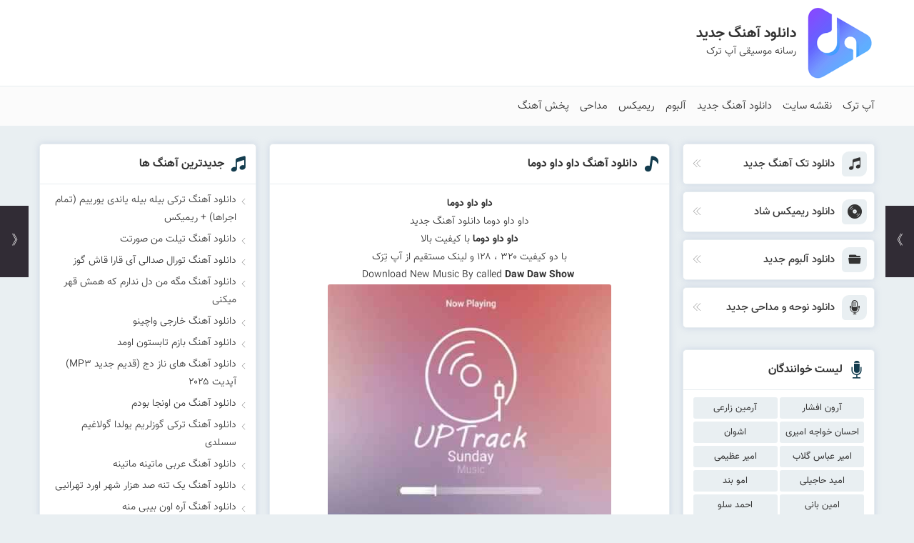

--- FILE ---
content_type: text/html; charset=UTF-8
request_url: https://uptrack.ir/daw-daw-show/
body_size: 17163
content:
<script type="text/javascript">
                (function (){
                  const head = document.getElementsByTagName("head")[0];
                  const script = document.createElement("script");
                  script.type = "text/javascript";
                  script.async = true;
                  script.src = "https://s1.mediaad.org/serve/uptrack.ir/loader.js";
                  head.appendChild(script);
                })();
            </script>

<div id="mediaad-kX8Mr"></div>
<div id="mediaad-nwOve"></div>
<!DOCTYPE html>
<html dir="rtl" lang="fa-IR">
<head>

<meta http-equiv="Content-Type" content="text/html; charset=UTF-8">
	<meta name="ahrefs-site-verification" content="3b802540eacc6a008616635722614b3373b05410836dedaaf763986a0d28b028">
<meta name="viewport" content="width=device-width, initial-scale=1.0">
<meta property="dc:creator" content="tarlanweb.ir Design Group - call by 09158856205" />
<meta name="theme-color" content="#0080bc">
<meta name="apple-mobile-web-app-status-bar-style" content="#0080bc">
<link rel="pingback" href="https://uptrack.ir/xmlrpc.php">
<link rel="alternate" href="https://uptrack.ir/feed" type="application/rss+xml" title="RSS 2.0">
<link rel="shortcut icon" type="image/x-icon" href="https://uptrack.ir/wp-content/themes/mahmusic/images/1.ico">
<link rel="apple-touch-icon" href="https://uptrack.ir/wp-content/uploads/2021/03/logo.png">
<meta name='robots' content='index, follow, max-image-preview:large, max-snippet:-1, max-video-preview:-1' />
	<style>img:is([sizes="auto" i], [sizes^="auto," i]) { contain-intrinsic-size: 3000px 1500px }</style>
	
	<!-- This site is optimized with the Yoast SEO plugin v26.3 - https://yoast.com/wordpress/plugins/seo/ -->
	<title>دانلود آهنگ داو داو دوما (همراه ریمیکس) + پخش آنلاین &#8226; آپ ترک</title>
	<meta name="description" content="دانلود آهنگ به نام داو داو دوما | همین حالا دانلود کنید و گوش کنید به آهنگ داو داو دوما از خواننده خوب همراه ریمیکس" />
	<link rel="canonical" href="https://uptrack.ir/daw-daw-show/" />
	<meta property="og:locale" content="fa_IR" />
	<meta property="og:type" content="article" />
	<meta property="og:title" content="دانلود آهنگ داو داو دوما (همراه ریمیکس) + پخش آنلاین &#8226; آپ ترک" />
	<meta property="og:description" content="دانلود آهنگ به نام داو داو دوما | همین حالا دانلود کنید و گوش کنید به آهنگ داو داو دوما از خواننده خوب همراه ریمیکس" />
	<meta property="og:url" content="https://uptrack.ir/daw-daw-show/" />
	<meta property="og:site_name" content="دانلود آهنگ جدید - آپ تِرَک" />
	<meta property="article:published_time" content="2023-08-15T22:46:47+00:00" />
	<meta property="article:modified_time" content="2023-08-16T00:34:23+00:00" />
	<meta property="og:image" content="https://uptrack.ir/wp-content/uploads/2021/01/uptrack-cover.jpg" />
	<meta property="og:image:width" content="397" />
	<meta property="og:image:height" content="400" />
	<meta property="og:image:type" content="image/jpeg" />
	<meta name="author" content="سعید حسابی فرد" />
	<meta name="twitter:card" content="summary_large_image" />
	<meta name="twitter:label1" content="نوشته‌شده بدست" />
	<meta name="twitter:data1" content="سعید حسابی فرد" />
	<script type="application/ld+json" class="yoast-schema-graph">{"@context":"https://schema.org","@graph":[{"@type":"Article","@id":"https://uptrack.ir/daw-daw-show/#article","isPartOf":{"@id":"https://uptrack.ir/daw-daw-show/"},"author":{"name":"سعید حسابی فرد","@id":"https://uptrack.ir/#/schema/person/29e097680cdf1bacc06aed59f8e90946"},"headline":"دانلود آهنگ داو داو دوما","datePublished":"2023-08-15T22:46:47+00:00","dateModified":"2023-08-16T00:34:23+00:00","mainEntityOfPage":{"@id":"https://uptrack.ir/daw-daw-show/"},"wordCount":29,"commentCount":2,"publisher":{"@id":"https://uptrack.ir/#organization"},"image":{"@id":"https://uptrack.ir/daw-daw-show/#primaryimage"},"thumbnailUrl":"https://uptrack.ir/wp-content/uploads/2021/01/uptrack-cover.jpg","articleSection":["دانلود تک آهنگ جدید","دانلود ریمیکس"],"inLanguage":"fa-IR","potentialAction":[{"@type":"CommentAction","name":"Comment","target":["https://uptrack.ir/daw-daw-show/#respond"]}]},{"@type":"WebPage","@id":"https://uptrack.ir/daw-daw-show/","url":"https://uptrack.ir/daw-daw-show/","name":"دانلود آهنگ داو داو دوما (همراه ریمیکس) + پخش آنلاین &#8226; آپ ترک","isPartOf":{"@id":"https://uptrack.ir/#website"},"primaryImageOfPage":{"@id":"https://uptrack.ir/daw-daw-show/#primaryimage"},"image":{"@id":"https://uptrack.ir/daw-daw-show/#primaryimage"},"thumbnailUrl":"https://uptrack.ir/wp-content/uploads/2021/01/uptrack-cover.jpg","datePublished":"2023-08-15T22:46:47+00:00","dateModified":"2023-08-16T00:34:23+00:00","description":"دانلود آهنگ به نام داو داو دوما | همین حالا دانلود کنید و گوش کنید به آهنگ داو داو دوما از خواننده خوب همراه ریمیکس","breadcrumb":{"@id":"https://uptrack.ir/daw-daw-show/#breadcrumb"},"inLanguage":"fa-IR","potentialAction":[{"@type":"ReadAction","target":["https://uptrack.ir/daw-daw-show/"]}]},{"@type":"ImageObject","inLanguage":"fa-IR","@id":"https://uptrack.ir/daw-daw-show/#primaryimage","url":"https://uptrack.ir/wp-content/uploads/2021/01/uptrack-cover.jpg","contentUrl":"https://uptrack.ir/wp-content/uploads/2021/01/uptrack-cover.jpg","width":397,"height":400},{"@type":"BreadcrumbList","@id":"https://uptrack.ir/daw-daw-show/#breadcrumb","itemListElement":[{"@type":"ListItem","position":1,"name":"خانه","item":"https://uptrack.ir/"},{"@type":"ListItem","position":2,"name":"دانلود آهنگ داو داو دوما"}]},{"@type":"WebSite","@id":"https://uptrack.ir/#website","url":"https://uptrack.ir/","name":"دانلود آهنگ جدید - آپ تِرَک","description":"دانلود آهنگ جدید ، آهنگ جدید ایرانی","publisher":{"@id":"https://uptrack.ir/#organization"},"potentialAction":[{"@type":"SearchAction","target":{"@type":"EntryPoint","urlTemplate":"https://uptrack.ir/?s={search_term_string}"},"query-input":{"@type":"PropertyValueSpecification","valueRequired":true,"valueName":"search_term_string"}}],"inLanguage":"fa-IR"},{"@type":"Organization","@id":"https://uptrack.ir/#organization","name":"آپ تِرَک","url":"https://uptrack.ir/","logo":{"@type":"ImageObject","inLanguage":"fa-IR","@id":"https://uptrack.ir/#/schema/logo/image/","url":"https://uptrack.ir/wp-content/uploads/2020/03/faiv-icon.png","contentUrl":"https://uptrack.ir/wp-content/uploads/2020/03/faiv-icon.png","width":400,"height":400,"caption":"آپ تِرَک"},"image":{"@id":"https://uptrack.ir/#/schema/logo/image/"}},{"@type":"Person","@id":"https://uptrack.ir/#/schema/person/29e097680cdf1bacc06aed59f8e90946","name":"سعید حسابی فرد"}]}</script>
	<!-- / Yoast SEO plugin. -->



<link rel='stylesheet' id='wp-block-library-rtl-css' href='https://uptrack.ir/wp-includes/css/dist/block-library/style-rtl.min.css' type='text/css' media='all' />
<style id='classic-theme-styles-inline-css' type='text/css'>
/*! This file is auto-generated */
.wp-block-button__link{color:#fff;background-color:#32373c;border-radius:9999px;box-shadow:none;text-decoration:none;padding:calc(.667em + 2px) calc(1.333em + 2px);font-size:1.125em}.wp-block-file__button{background:#32373c;color:#fff;text-decoration:none}
</style>
<style id='global-styles-inline-css' type='text/css'>
:root{--wp--preset--aspect-ratio--square: 1;--wp--preset--aspect-ratio--4-3: 4/3;--wp--preset--aspect-ratio--3-4: 3/4;--wp--preset--aspect-ratio--3-2: 3/2;--wp--preset--aspect-ratio--2-3: 2/3;--wp--preset--aspect-ratio--16-9: 16/9;--wp--preset--aspect-ratio--9-16: 9/16;--wp--preset--color--black: #000000;--wp--preset--color--cyan-bluish-gray: #abb8c3;--wp--preset--color--white: #ffffff;--wp--preset--color--pale-pink: #f78da7;--wp--preset--color--vivid-red: #cf2e2e;--wp--preset--color--luminous-vivid-orange: #ff6900;--wp--preset--color--luminous-vivid-amber: #fcb900;--wp--preset--color--light-green-cyan: #7bdcb5;--wp--preset--color--vivid-green-cyan: #00d084;--wp--preset--color--pale-cyan-blue: #8ed1fc;--wp--preset--color--vivid-cyan-blue: #0693e3;--wp--preset--color--vivid-purple: #9b51e0;--wp--preset--gradient--vivid-cyan-blue-to-vivid-purple: linear-gradient(135deg,rgba(6,147,227,1) 0%,rgb(155,81,224) 100%);--wp--preset--gradient--light-green-cyan-to-vivid-green-cyan: linear-gradient(135deg,rgb(122,220,180) 0%,rgb(0,208,130) 100%);--wp--preset--gradient--luminous-vivid-amber-to-luminous-vivid-orange: linear-gradient(135deg,rgba(252,185,0,1) 0%,rgba(255,105,0,1) 100%);--wp--preset--gradient--luminous-vivid-orange-to-vivid-red: linear-gradient(135deg,rgba(255,105,0,1) 0%,rgb(207,46,46) 100%);--wp--preset--gradient--very-light-gray-to-cyan-bluish-gray: linear-gradient(135deg,rgb(238,238,238) 0%,rgb(169,184,195) 100%);--wp--preset--gradient--cool-to-warm-spectrum: linear-gradient(135deg,rgb(74,234,220) 0%,rgb(151,120,209) 20%,rgb(207,42,186) 40%,rgb(238,44,130) 60%,rgb(251,105,98) 80%,rgb(254,248,76) 100%);--wp--preset--gradient--blush-light-purple: linear-gradient(135deg,rgb(255,206,236) 0%,rgb(152,150,240) 100%);--wp--preset--gradient--blush-bordeaux: linear-gradient(135deg,rgb(254,205,165) 0%,rgb(254,45,45) 50%,rgb(107,0,62) 100%);--wp--preset--gradient--luminous-dusk: linear-gradient(135deg,rgb(255,203,112) 0%,rgb(199,81,192) 50%,rgb(65,88,208) 100%);--wp--preset--gradient--pale-ocean: linear-gradient(135deg,rgb(255,245,203) 0%,rgb(182,227,212) 50%,rgb(51,167,181) 100%);--wp--preset--gradient--electric-grass: linear-gradient(135deg,rgb(202,248,128) 0%,rgb(113,206,126) 100%);--wp--preset--gradient--midnight: linear-gradient(135deg,rgb(2,3,129) 0%,rgb(40,116,252) 100%);--wp--preset--font-size--small: 13px;--wp--preset--font-size--medium: 20px;--wp--preset--font-size--large: 36px;--wp--preset--font-size--x-large: 42px;--wp--preset--spacing--20: 0.44rem;--wp--preset--spacing--30: 0.67rem;--wp--preset--spacing--40: 1rem;--wp--preset--spacing--50: 1.5rem;--wp--preset--spacing--60: 2.25rem;--wp--preset--spacing--70: 3.38rem;--wp--preset--spacing--80: 5.06rem;--wp--preset--shadow--natural: 6px 6px 9px rgba(0, 0, 0, 0.2);--wp--preset--shadow--deep: 12px 12px 50px rgba(0, 0, 0, 0.4);--wp--preset--shadow--sharp: 6px 6px 0px rgba(0, 0, 0, 0.2);--wp--preset--shadow--outlined: 6px 6px 0px -3px rgba(255, 255, 255, 1), 6px 6px rgba(0, 0, 0, 1);--wp--preset--shadow--crisp: 6px 6px 0px rgba(0, 0, 0, 1);}:where(.is-layout-flex){gap: 0.5em;}:where(.is-layout-grid){gap: 0.5em;}body .is-layout-flex{display: flex;}.is-layout-flex{flex-wrap: wrap;align-items: center;}.is-layout-flex > :is(*, div){margin: 0;}body .is-layout-grid{display: grid;}.is-layout-grid > :is(*, div){margin: 0;}:where(.wp-block-columns.is-layout-flex){gap: 2em;}:where(.wp-block-columns.is-layout-grid){gap: 2em;}:where(.wp-block-post-template.is-layout-flex){gap: 1.25em;}:where(.wp-block-post-template.is-layout-grid){gap: 1.25em;}.has-black-color{color: var(--wp--preset--color--black) !important;}.has-cyan-bluish-gray-color{color: var(--wp--preset--color--cyan-bluish-gray) !important;}.has-white-color{color: var(--wp--preset--color--white) !important;}.has-pale-pink-color{color: var(--wp--preset--color--pale-pink) !important;}.has-vivid-red-color{color: var(--wp--preset--color--vivid-red) !important;}.has-luminous-vivid-orange-color{color: var(--wp--preset--color--luminous-vivid-orange) !important;}.has-luminous-vivid-amber-color{color: var(--wp--preset--color--luminous-vivid-amber) !important;}.has-light-green-cyan-color{color: var(--wp--preset--color--light-green-cyan) !important;}.has-vivid-green-cyan-color{color: var(--wp--preset--color--vivid-green-cyan) !important;}.has-pale-cyan-blue-color{color: var(--wp--preset--color--pale-cyan-blue) !important;}.has-vivid-cyan-blue-color{color: var(--wp--preset--color--vivid-cyan-blue) !important;}.has-vivid-purple-color{color: var(--wp--preset--color--vivid-purple) !important;}.has-black-background-color{background-color: var(--wp--preset--color--black) !important;}.has-cyan-bluish-gray-background-color{background-color: var(--wp--preset--color--cyan-bluish-gray) !important;}.has-white-background-color{background-color: var(--wp--preset--color--white) !important;}.has-pale-pink-background-color{background-color: var(--wp--preset--color--pale-pink) !important;}.has-vivid-red-background-color{background-color: var(--wp--preset--color--vivid-red) !important;}.has-luminous-vivid-orange-background-color{background-color: var(--wp--preset--color--luminous-vivid-orange) !important;}.has-luminous-vivid-amber-background-color{background-color: var(--wp--preset--color--luminous-vivid-amber) !important;}.has-light-green-cyan-background-color{background-color: var(--wp--preset--color--light-green-cyan) !important;}.has-vivid-green-cyan-background-color{background-color: var(--wp--preset--color--vivid-green-cyan) !important;}.has-pale-cyan-blue-background-color{background-color: var(--wp--preset--color--pale-cyan-blue) !important;}.has-vivid-cyan-blue-background-color{background-color: var(--wp--preset--color--vivid-cyan-blue) !important;}.has-vivid-purple-background-color{background-color: var(--wp--preset--color--vivid-purple) !important;}.has-black-border-color{border-color: var(--wp--preset--color--black) !important;}.has-cyan-bluish-gray-border-color{border-color: var(--wp--preset--color--cyan-bluish-gray) !important;}.has-white-border-color{border-color: var(--wp--preset--color--white) !important;}.has-pale-pink-border-color{border-color: var(--wp--preset--color--pale-pink) !important;}.has-vivid-red-border-color{border-color: var(--wp--preset--color--vivid-red) !important;}.has-luminous-vivid-orange-border-color{border-color: var(--wp--preset--color--luminous-vivid-orange) !important;}.has-luminous-vivid-amber-border-color{border-color: var(--wp--preset--color--luminous-vivid-amber) !important;}.has-light-green-cyan-border-color{border-color: var(--wp--preset--color--light-green-cyan) !important;}.has-vivid-green-cyan-border-color{border-color: var(--wp--preset--color--vivid-green-cyan) !important;}.has-pale-cyan-blue-border-color{border-color: var(--wp--preset--color--pale-cyan-blue) !important;}.has-vivid-cyan-blue-border-color{border-color: var(--wp--preset--color--vivid-cyan-blue) !important;}.has-vivid-purple-border-color{border-color: var(--wp--preset--color--vivid-purple) !important;}.has-vivid-cyan-blue-to-vivid-purple-gradient-background{background: var(--wp--preset--gradient--vivid-cyan-blue-to-vivid-purple) !important;}.has-light-green-cyan-to-vivid-green-cyan-gradient-background{background: var(--wp--preset--gradient--light-green-cyan-to-vivid-green-cyan) !important;}.has-luminous-vivid-amber-to-luminous-vivid-orange-gradient-background{background: var(--wp--preset--gradient--luminous-vivid-amber-to-luminous-vivid-orange) !important;}.has-luminous-vivid-orange-to-vivid-red-gradient-background{background: var(--wp--preset--gradient--luminous-vivid-orange-to-vivid-red) !important;}.has-very-light-gray-to-cyan-bluish-gray-gradient-background{background: var(--wp--preset--gradient--very-light-gray-to-cyan-bluish-gray) !important;}.has-cool-to-warm-spectrum-gradient-background{background: var(--wp--preset--gradient--cool-to-warm-spectrum) !important;}.has-blush-light-purple-gradient-background{background: var(--wp--preset--gradient--blush-light-purple) !important;}.has-blush-bordeaux-gradient-background{background: var(--wp--preset--gradient--blush-bordeaux) !important;}.has-luminous-dusk-gradient-background{background: var(--wp--preset--gradient--luminous-dusk) !important;}.has-pale-ocean-gradient-background{background: var(--wp--preset--gradient--pale-ocean) !important;}.has-electric-grass-gradient-background{background: var(--wp--preset--gradient--electric-grass) !important;}.has-midnight-gradient-background{background: var(--wp--preset--gradient--midnight) !important;}.has-small-font-size{font-size: var(--wp--preset--font-size--small) !important;}.has-medium-font-size{font-size: var(--wp--preset--font-size--medium) !important;}.has-large-font-size{font-size: var(--wp--preset--font-size--large) !important;}.has-x-large-font-size{font-size: var(--wp--preset--font-size--x-large) !important;}
:where(.wp-block-post-template.is-layout-flex){gap: 1.25em;}:where(.wp-block-post-template.is-layout-grid){gap: 1.25em;}
:where(.wp-block-columns.is-layout-flex){gap: 2em;}:where(.wp-block-columns.is-layout-grid){gap: 2em;}
:root :where(.wp-block-pullquote){font-size: 1.5em;line-height: 1.6;}
</style>
<link rel='stylesheet' id='dashicons-css' href='https://uptrack.ir/wp-includes/css/dashicons.min.css' type='text/css' media='all' />
<link rel='stylesheet' id='admin-bar-rtl-css' href='https://uptrack.ir/wp-includes/css/admin-bar-rtl.min.css' type='text/css' media='all' />
<style id='admin-bar-inline-css' type='text/css'>

    /* Hide CanvasJS credits for P404 charts specifically */
    #p404RedirectChart .canvasjs-chart-credit {
        display: none !important;
    }
    
    #p404RedirectChart canvas {
        border-radius: 6px;
    }

    .p404-redirect-adminbar-weekly-title {
        font-weight: bold;
        font-size: 14px;
        color: #fff;
        margin-bottom: 6px;
    }

    #wpadminbar #wp-admin-bar-p404_free_top_button .ab-icon:before {
        content: "\f103";
        color: #dc3545;
        top: 3px;
    }
    
    #wp-admin-bar-p404_free_top_button .ab-item {
        min-width: 80px !important;
        padding: 0px !important;
    }
    
    /* Ensure proper positioning and z-index for P404 dropdown */
    .p404-redirect-adminbar-dropdown-wrap { 
        min-width: 0; 
        padding: 0;
        position: static !important;
    }
    
    #wpadminbar #wp-admin-bar-p404_free_top_button_dropdown {
        position: static !important;
    }
    
    #wpadminbar #wp-admin-bar-p404_free_top_button_dropdown .ab-item {
        padding: 0 !important;
        margin: 0 !important;
    }
    
    .p404-redirect-dropdown-container {
        min-width: 340px;
        padding: 18px 18px 12px 18px;
        background: #23282d !important;
        color: #fff;
        border-radius: 12px;
        box-shadow: 0 8px 32px rgba(0,0,0,0.25);
        margin-top: 10px;
        position: relative !important;
        z-index: 999999 !important;
        display: block !important;
        border: 1px solid #444;
    }
    
    /* Ensure P404 dropdown appears on hover */
    #wpadminbar #wp-admin-bar-p404_free_top_button .p404-redirect-dropdown-container { 
        display: none !important;
    }
    
    #wpadminbar #wp-admin-bar-p404_free_top_button:hover .p404-redirect-dropdown-container { 
        display: block !important;
    }
    
    #wpadminbar #wp-admin-bar-p404_free_top_button:hover #wp-admin-bar-p404_free_top_button_dropdown .p404-redirect-dropdown-container {
        display: block !important;
    }
    
    .p404-redirect-card {
        background: #2c3338;
        border-radius: 8px;
        padding: 18px 18px 12px 18px;
        box-shadow: 0 2px 8px rgba(0,0,0,0.07);
        display: flex;
        flex-direction: column;
        align-items: flex-start;
        border: 1px solid #444;
    }
    
    .p404-redirect-btn {
        display: inline-block;
        background: #dc3545;
        color: #fff !important;
        font-weight: bold;
        padding: 5px 22px;
        border-radius: 8px;
        text-decoration: none;
        font-size: 17px;
        transition: background 0.2s, box-shadow 0.2s;
        margin-top: 8px;
        box-shadow: 0 2px 8px rgba(220,53,69,0.15);
        text-align: center;
        line-height: 1.6;
    }
    
    .p404-redirect-btn:hover {
        background: #c82333;
        color: #fff !important;
        box-shadow: 0 4px 16px rgba(220,53,69,0.25);
    }
    
    /* Prevent conflicts with other admin bar dropdowns */
    #wpadminbar .ab-top-menu > li:hover > .ab-item,
    #wpadminbar .ab-top-menu > li.hover > .ab-item {
        z-index: auto;
    }
    
    #wpadminbar #wp-admin-bar-p404_free_top_button:hover > .ab-item {
        z-index: 999998 !important;
    }
    
</style>
<link rel='stylesheet' id='style-css' href='https://uptrack.ir/wp-content/themes/mahmusic/style.css' type='text/css' media='all' />
<link rel='stylesheet' id='icofont-css' href='https://uptrack.ir/wp-content/themes/mahmusic/css/icofont.min.css' type='text/css' media='all' />
<script type="text/javascript" src="https://uptrack.ir/wp-content/themes/mahmusic/js/jquery.js" id="jquery-js"></script>
<link rel="icon" href="https://uptrack.ir/wp-content/uploads/2020/04/favicon-3.ico" sizes="32x32" />
<link rel="icon" href="https://uptrack.ir/wp-content/uploads/2020/04/favicon-3.ico" sizes="192x192" />
<link rel="apple-touch-icon" href="https://uptrack.ir/wp-content/uploads/2020/04/favicon-3.ico" />
<meta name="msapplication-TileImage" content="https://uptrack.ir/wp-content/uploads/2020/04/favicon-3.ico" />
<style>
.menu_right > ul > li > a:hover,.menu_right ul ul li a:hover,.music_posts:hover .song_names,.music_posts .titlles_rf:hover,.more_posts:hover,.article_box header h2 a:hover,.article_box header h1:hover,.article_box header .icofont-music-alt,.article_box header .icofont-video-alt,.article_box header .icofont-page,
.article_box header .icofont-oage,.article_box header .icofont-exclamation-tringle,.aside_box_title i,.aside_box_content li a:hover,.categories_block > ul > li:hover > a,.categories_block li a:hover,.categories_block li span.grower.OPEN:before,.categories_block li:hover span.grower.CLOSE:before,.categories_block li ul li:hover a,.top_links_box a:hover::after,.top_links_box a:hover,.aside_box_thu li a:hover,.mobile_article header h2 a:hover,.right_copy_right i,.left_copy_right ul li a:hover,.comm_titles p span,.comment-replay a:hover,.night .menu_right ul li a:hover,.night .top_links_box a:hover i,.night .top_links_box a:hover::after,.y_breadcrumb i,.iru-tiny-player .icofont-ui-play:hover,.iru-tiny-player .icofont-ui-pause:hover,.iru-tiny-player .icofont-square:hover,.iru-tiny-player .icofont-volume-up:hover,.iru-tiny-player .icofont-close:hover{color: #133c4e;}
.article_box footer .article_ft_more,.artist_lists li a:hover,.tabs-nav .tab-active a,.tabs-nav2 .tab-active2 a,.tags_box a:hover,.copy_codes_bt,.pagination .current,.pagination li a:hover,.related_links li a:hover,.form-submit #submit:hover,.rkianoosh_txt form input[type="submit"]:hover,.dl_links a:hover,.night .tabs-nav .tab-active a,.night .tabs-nav2 .tab-active2 a,.night .tabs-nav3 .tab-active3 a,.tabs-nav3 .tab-active3 a,.night .tabs-nav4 .tab-active4 a,.tabs-nav4 .tab-active4 a,.night .artist_lists li a:hover,.night .pagination li a:hover,.night .related_links li a:hover,.night .form-submit #submit:hover
,.night .dl_links a:hover,.night .tags_box a:hover,.full_posts_box .pagination li a:hover,.pagination .current,.night .pagination .current,.article_url_more:hover,.night .article_url_more:hover,.wpcf7-form input[type="submit"]{background: #133c4e;}
.categories_block li ul li:hover a{border-right: 2px solid #133c4e;}
</style>
</head>
<body data-rsssl=1 class="rtl wp-singular post-template-default single single-post postid-29861 single-format-standard wp-theme-mahmusic">
<header id="header">
<div class="tarlanweb_center">

<div class="logo_top">
<figure><a rel="noreferrer noopener" href="https://uptrack.ir"><img src="https://uptrack.ir/wp-content/uploads/2021/03/logo.png" width="100" height="100" alt="دانلود آهنگ جدید" title="دانلود آهنگ جدید"></a></figure>
</div>
<div class="header_tags">
 <h2>دانلود آهنگ جدید</h2><p>رسانه موسیقی آپ ترک</p>
<div class="clear"></div>
</div>	
<div class="left_top_head">
<div class="socials_box">
<div class="clear"></div>
</div>
<div class="clear"></div>
</div>
<div class="clear"></div>
</div>
<div class="bt_menu">
<div class="tarlanweb_center">
<nav class="menu_right">
<ul id="rkianoosh_ir" class="menu"><li id="menu-item-6148" class="menu-item menu-item-type-custom menu-item-object-custom menu-item-home menu-item-6148"><a href="https://uptrack.ir/">آپ ترک</a></li>
<li id="menu-item-6149" class="menu-item menu-item-type-custom menu-item-object-custom menu-item-6149"><a href="https://uptrack.ir/sitemap.xml">نقشه سایت</a></li>
<li id="menu-item-44" class="menu-item menu-item-type-taxonomy menu-item-object-category current-post-ancestor current-menu-parent current-post-parent menu-item-44"><a href="https://uptrack.ir/category/download-single-track/">دانلود آهنگ جدید</a></li>
<li id="menu-item-43" class="menu-item menu-item-type-taxonomy menu-item-object-category menu-item-43"><a href="https://uptrack.ir/category/download-new-album/">آلبوم</a></li>
<li id="menu-item-45" class="menu-item menu-item-type-taxonomy menu-item-object-category current-post-ancestor current-menu-parent current-post-parent menu-item-45"><a href="https://uptrack.ir/category/remix/">ریمیکس</a></li>
<li id="menu-item-46" class="menu-item menu-item-type-taxonomy menu-item-object-category menu-item-46"><a href="https://uptrack.ir/category/maddahi/">مداحی</a></li>
<li id="menu-item-94049" class="menu-item menu-item-type-custom menu-item-object-custom menu-item-94049"><a href="https://uptrack.ir/%d9%be%d8%ae%d8%b4-%d8%a2%d9%87%d9%86%da%af-%d8%af%d8%b1-%d8%b3%d8%a7%db%8c%d8%aa/">پخش آهنگ</a></li>
</ul><div class="clear"></div>
</nav>
<div class="clear"></div>
</div>
</div>
<div class="clear"></div>
</header>

<!-- main -->
<main id="main">
	
	
<div class="roles_notes">	
		<!-- center_boxes -->
<div class="tarlanweb_center">
<div id="center_boxes">
<!-- right_sidebar -->
<div id="right_sidebar">
<aside class="aside_box widget_icon_psts"><div class="aside_box_title"><i class="icofont-music"></i><h4>لینک دلخواه</h4><div class="clear"></div></div><div class="aside_box_content"><div class="top_links_box">
<a rel="noreferrer noopener" href="https://uptrack.ir/category/download-single-track/" title="دانلود تک آهنگ جدید"><i class="icofont-music"></i> <span>دانلود تک آهنگ جدید</span><div class="clear"></div></a>
<a rel="noreferrer noopener" href="https://uptrack.ir/category/remix/" title="دانلود ریمیکس شاد"><i class="icofont-retro-music-disk"></i> <span>دانلود ریمیکس شاد</span><div class="clear"></div></a>
<a rel="noreferrer noopener" href="https://uptrack.ir/category/download-new-album/" title="دانلود آلبوم جدید"><i class="icofont-folder-open"></i> <span>دانلود آلبوم جدید</span><div class="clear"></div></a>
<a rel="noreferrer noopener" href="https://uptrack.ir/category/maddahi/" title="دانلود نوحه و مداحی جدید"><i class="icofont-record"></i> <span>دانلود نوحه و مداحی جدید</span><div class="clear"></div></a>
<div class="clear"></div>
</div>
<div class="clear"></div></div><div class="clear"></div></aside><aside class="aside_box widget_artists_pst"><div class="aside_box_title"><i class="icofont-music"></i><h4>لیست خوانندگان</h4><div class="clear"></div></div><div class="aside_box_content"><div class="artist_lists">
<ul>
<li><h3><a rel="dofollow" href="https://uptrack.ir/tag/%d8%a2%d8%b1%d9%88%d9%86-%d8%a7%d9%81%d8%b4%d8%a7%d8%b1/" title="دانلود تمامی آهنگ های&nbsp;آرون افشار">آرون افشار</a></h3></li>
<li><h3><a rel="dofollow" href="https://uptrack.ir/tag/%d8%a2%d8%b1%d9%85%db%8c%d9%86-%db%b2afm" title="دانلود تمامی آهنگ های&nbsp;آرمین زارعی">آرمین زارعی</a></h3></li>
<li><h3><a rel="dofollow" href="https://uptrack.ir/tag/%d8%a7%d8%ad%d8%b3%d8%a7%d9%86-%d8%ae%d9%88%d8%a7%d8%ac%d9%87-%d8%a7%d9%85%db%8c%d8%b1%db%8c/" title="دانلود تمامی آهنگ های&nbsp;احسان خواجه امیری">احسان خواجه امیری</a></h3></li>
<li><h3><a rel="dofollow" href="https://uptrack.ir/tag/%d8%a7%d8%b4%d9%88%d8%a7%d9%86/" title="دانلود تمامی آهنگ های&nbsp;اشوان">اشوان</a></h3></li>
<li><h3><a rel="dofollow" href="https://uptrack.ir/tag/%d8%a7%d9%85%db%8c%d8%b1-%d8%b9%d8%a8%d8%a7%d8%b3-%da%af%d9%84%d8%a7%d8%a8/" title="دانلود تمامی آهنگ های&nbsp;امیر عباس گلاب">امیر عباس گلاب</a></h3></li>
<li><h3><a rel="dofollow" href="https://uptrack.ir/tag/%d8%a7%d9%85%db%8c%d8%b1-%d8%b9%d8%b8%db%8c%d9%85%db%8c/" title="دانلود تمامی آهنگ های&nbsp;امیر عظیمی">امیر عظیمی</a></h3></li>
<li><h3><a rel="dofollow" href="https://uptrack.ir/tag/%d8%a7%d9%85%db%8c%d8%af-%d8%ad%d8%a7%d8%ac%db%8c%d9%84%db%8c/" title="دانلود تمامی آهنگ های&nbsp;امید حاجیلی">امید حاجیلی</a></h3></li>
<li><h3><a rel="dofollow" href="https://uptrack.ir/tag/%d8%a7%d9%85%d9%88-%d8%a8%d8%a7%d9%86%d8%af/" title="دانلود تمامی آهنگ های&nbsp;امو بند">امو بند</a></h3></li>
<li><h3><a rel="dofollow" href="https://uptrack.ir/tag/%d8%a7%d9%85%db%8c%d9%86-%d8%a8%d8%a7%d9%86%db%8c/" title="دانلود تمامی آهنگ های&nbsp;امین بانی">امین بانی</a></h3></li>
<li><h3><a rel="dofollow" href="https://uptrack.ir/tag/%d8%a7%d8%ad%d9%85%d8%af-%d8%b3%d9%84%d9%88/" title="دانلود تمامی آهنگ های&nbsp;احمد سلو">احمد سلو</a></h3></li>
<li><h3><a rel="dofollow" href="https://uptrack.ir/tag/%d8%a7%db%8c%d9%85%d8%a7%d9%86-%d9%81%d9%84%d8%a7%d8%ad/" title="دانلود تمامی آهنگ های&nbsp;ایمان فلاح">ایمان فلاح</a></h3></li>
<li><h3><a rel="dofollow" href="https://uptrack.ir/tag/%d8%a7%db%8c%d9%88%d8%a7%d9%86-%d8%a8%d9%86%d8%af/" title="دانلود تمامی آهنگ های&nbsp;ایوان بند">ایوان بند</a></h3></li>
<li><h3><a rel="dofollow" href="https://uptrack.ir/tag/%da%af%d8%b1%d9%88%d9%87-%d8%a7%db%8c%d9%87%d8%a7%d9%85/" title="دانلود تمامی آهنگ های&nbsp;ایهام">ایهام</a></h3></li>
<li><h3><a rel="dofollow" href="https://uptrack.ir/tag/%d8%a8%d8%a7%d8%a8%da%a9-%d8%ac%d9%87%d8%a7%d9%86%d8%a8%d8%ae%d8%b4/" title="دانلود تمامی آهنگ های&nbsp;بابک جهانبخش">بابک جهانبخش</a></h3></li>
<li><h3><a rel="dofollow" href="https://uptrack.ir/tag/%d8%a8%d8%a7%d8%a8%da%a9-%d9%85%d8%a7%d9%81%db%8c/" title="دانلود تمامی آهنگ های&nbsp;بابک مافی">بابک مافی</a></h3></li>
<li><h3><a rel="dofollow" href="https://uptrack.ir/tag/%d8%a8%d8%a7%d8%b1%d8%a7%d8%af/" title="دانلود تمامی آهنگ های&nbsp;باراد">باراد</a></h3></li>
<li><h3><a rel="dofollow" href="https://uptrack.ir/tag/%d8%a8%d9%86%db%8c%d8%a7%d9%85%db%8c%d9%86-%d8%a8%d9%87%d8%a7%d8%af%d8%b1%db%8c/" title="دانلود تمامی آهنگ های&nbsp;بنیامین بهادری">بنیامین بهادری</a></h3></li>
<li><h3><a rel="dofollow" href="https://uptrack.ir/tag/%d8%a8%d9%87%d9%86%d8%a7%d9%85-%d8%a8%d8%a7%d9%86%db%8c/" title="دانلود تمامی آهنگ های&nbsp;بهنام بانی">بهنام بانی</a></h3></li>
<li><h3><a rel="dofollow" href="https://uptrack.ir/tag/%d9%be%d8%a7%d8%b2%d9%84-%d8%a8%d9%86%d8%af/" title="دانلود تمامی آهنگ های&nbsp;پازل بند">پازل بند</a></h3></li>
<li><h3><a rel="dofollow" href="https://uptrack.ir/tag/%da%86%d8%a7%d8%b1%d8%aa%d8%a7%d8%b1/" title="دانلود تمامی آهنگ های&nbsp;چارتار">چارتار</a></h3></li>
<li><h3><a rel="dofollow" href="https://uptrack.ir/tag/%d8%ad%d8%a7%d9%85%d8%af-%d9%87%d9%85%d8%a7%db%8c%d9%88%d9%86/" title="دانلود تمامی آهنگ های&nbsp;حامد همایون">حامد همایون</a></h3></li>
<li><h3><a rel="dofollow" href="https://uptrack.ir/tag/%d8%ad%d8%ac%d8%aa-%d8%a7%d8%b4%d8%b1%d9%81-%d8%b2%d8%a7%d8%af%d9%87/" title="دانلود تمامی آهنگ های&nbsp; حجت اشرف زاده"> حجت اشرف زاده</a></h3></li>
<li><h3><a rel="dofollow" href="https://uptrack.ir/tag/%d8%ad%d9%85%db%8c%d8%af-%d8%b9%d8%b3%da%a9%d8%b1%db%8c/" title="دانلود تمامی آهنگ های&nbsp;حمید عسکری">حمید عسکری</a></h3></li>
<li><h3><a rel="dofollow" href="https://uptrack.ir/tag/%d8%ad%d9%85%db%8c%d8%af-%d9%87%db%8c%d8%b1%d8%a7%d8%af/" title="دانلود تمامی آهنگ های&nbsp;حمید هیراد">حمید هیراد</a></h3></li>
<li><h3><a rel="dofollow" href="https://uptrack.ir/tag/%d8%ad%d9%85%db%8c%d8%af-%d8%b5%d9%81%d8%aa/" title="دانلود تمامی آهنگ های&nbsp;حمید صفت">حمید صفت</a></h3></li>
<li><h3><a rel="dofollow" href="https://uptrack.ir/tag/%d8%ad%d8%a7%d9%85%d8%af-%d8%a8%d8%b1%d8%a7%d8%af%d8%b1%d8%a7%d9%86/" title="دانلود تمامی آهنگ های&nbsp;حامد برادران">حامد برادران</a></h3></li>
<li><h3><a rel="dofollow" href="https://uptrack.ir/tag/%d8%b1%d8%a7%d8%ba%d8%a8/" title="دانلود تمامی آهنگ های&nbsp;راغب">راغب</a></h3></li>
<li><h3><a rel="dofollow" href="https://uptrack.ir/tag/%d8%b1%d8%b6%d8%a7-%d8%a8%d9%87%d8%b1%d8%a7%d9%85/" title="دانلود تمامی آهنگ های&nbsp;رضا بهرام">رضا بهرام</a></h3></li>
<li><h3><a rel="dofollow" href="https://uptrack.ir/tag/%d8%b1%d8%b6%d8%a7-%d8%b5%d8%a7%d8%af%d9%82%db%8c/" title="دانلود تمامی آهنگ های&nbsp;رضا صادقی">رضا صادقی</a></h3></li>
<li><h3><a rel="dofollow" href="https://uptrack.ir/tag/%d8%b1%d8%b6%d8%a7-%db%8c%d8%b2%d8%af%d8%a7%d9%86%db%8c/" title="دانلود تمامی آهنگ های&nbsp;رضا یزدانی">رضا یزدانی</a></h3></li>
<li><h3><a rel="dofollow" href="https://uptrack.ir/tag/%d8%b1%d8%b6%d8%a7-%d8%b4%db%8c%d8%b1%db%8c/" title="دانلود تمامی آهنگ های&nbsp;رضا شیری">رضا شیری</a></h3></li>
<li><h3><a rel="dofollow" href="https://uptrack.ir/tag/%d8%b1%d9%88%d8%b2%d8%a8%d9%87-%d9%86%d8%b9%d9%85%d8%aa-%d8%a7%d9%84%d9%87%db%8c/" title="دانلود تمامی آهنگ های&nbsp;روزبه نعمت الهی">روزبه نعمت الهی</a></h3></li>
<li><h3><a rel="dofollow" href="https://uptrack.ir/tag/%d8%b2%d8%a7%d9%86%db%8c%d8%a7%d8%b1-%d8%ae%d8%b3%d8%b1%d9%88%db%8c/" title="دانلود تمامی آهنگ های&nbsp;زانیار خسروی">زانیار خسروی</a></h3></li>
<li><h3><a rel="dofollow" href="https://uptrack.ir/tag/%d8%b3%d8%a7%d9%84%d8%a7%d8%b1-%d8%b9%d9%82%db%8c%d9%84%db%8c/" title="دانلود تمامی آهنگ های&nbsp;سالار عقیلی">سالار عقیلی</a></h3></li>
<li><h3><a rel="dofollow" href="https://uptrack.ir/tag/%d8%b3%d8%a7%d9%85%d8%a7%d9%86-%d8%ac%d9%84%db%8c%d9%84%db%8c/" title="دانلود تمامی آهنگ های&nbsp;سامان جلیلی">سامان جلیلی</a></h3></li>
<li><h3><a rel="dofollow" href="https://uptrack.ir/tag/%d8%b3%db%8c%d8%a7%d9%85%da%a9-%d8%b9%d8%a8%d8%a7%d8%b3%db%8c" title="دانلود تمامی آهنگ های&nbsp;سیامک عباسی">سیامک عباسی</a></h3></li>
<li><h3><a rel="dofollow" href="https://uptrack.ir/tag/%d8%b3%db%8c%d8%b1%d9%88%d8%a7%d9%86-%d8%ae%d8%b3%d8%b1%d9%88%db%8c/" title="دانلود تمامی آهنگ های&nbsp;سیروان خسروی">سیروان خسروی</a></h3></li>
<li><h3><a rel="dofollow" href="https://uptrack.ir/tag/%d8%b3%db%8c%d9%86%d8%a7-%d8%b3%d8%b1%d9%84%da%a9/" title="دانلود تمامی آهنگ های&nbsp;سینا سرلک">سینا سرلک</a></h3></li>
<li><h3><a rel="dofollow" href="https://uptrack.ir/tag/%d8%b3%db%8c%d9%86%d8%a7-%d8%af%d8%b1%d8%ae%d8%b4%d9%86%d8%af%d9%87/" title="دانلود تمامی آهنگ های&nbsp;سینا درخشنده">سینا درخشنده</a></h3></li>
<li><h3><a rel="dofollow" href="https://uptrack.ir/tag/%d8%b4%d8%a7%d9%87%db%8c%d9%86-%d8%a8%d9%86%d8%a7%d9%86/" title="دانلود تمامی آهنگ های&nbsp;شاهین بنان">شاهین بنان</a></h3></li>
<li><h3><a rel="dofollow" href="https://uptrack.ir/tag/%d8%b4%d9%87%d8%a7%d8%a8-%d9%85%d8%b8%d9%81%d8%b1%db%8c/" title="دانلود تمامی آهنگ های&nbsp;شهاب مظفری">شهاب مظفری</a></h3></li>
<li><h3><a rel="dofollow" href="https://uptrack.ir/tag/%d8%b9%d9%85%d8%a7%d8%af-%d8%b7%d8%a7%d9%84%d8%a8-%d8%b2%d8%a7%d8%af%d9%87" title="دانلود تمامی آهنگ های&nbsp;عماد طالب زاده">عماد طالب زاده</a></h3></li>
<li><h3><a rel="dofollow" href="https://uptrack.ir/tag/%d8%b9%d9%84%db%8c-%d8%a7%d8%a8%d8%b1%d8%a7%d9%87%db%8c%d9%85%db%8c/" title="دانلود تمامی آهنگ های&nbsp;علی ابراهیمی">علی ابراهیمی</a></h3></li>
<li><h3><a rel="dofollow" href="https://uptrack.ir/tag/%d8%b9%d9%84%db%8c-%d9%84%d9%87%d8%b1%d8%a7%d8%b3%d8%a8%db%8c/" title="دانلود تمامی آهنگ های&nbsp;علی لهراسبی">علی لهراسبی</a></h3></li>
<li><h3><a rel="dofollow" href="https://uptrack.ir/tag/%d8%b9%d9%84%db%8c-%d8%b2%d9%86%d8%af-%d9%88%da%a9%db%8c%d9%84%db%8c/" title="دانلود تمامی آهنگ های&nbsp;علی زندوکیلی">علی زندوکیلی</a></h3></li>
<li><h3><a rel="dofollow" href="https://uptrack.ir/tag/%d8%b9%d9%84%db%8c-%db%8c%d8%a7%d8%b3%db%8c%d9%86%db%8c/" title="دانلود تمامی آهنگ های&nbsp;علی یاسینی">علی یاسینی</a></h3></li>
<li><h3><a rel="dofollow" href="https://uptrack.ir/tag/%d8%b9%d9%84%db%8c%d8%b1%d8%b6%d8%a7-%d9%be%d9%88%db%8c%d8%a7/" title="دانلود تمامی آهنگ های&nbsp;علیرضا پویا">علیرضا پویا</a></h3></li>
<li><h3><a rel="dofollow" href="https://uptrack.ir/tag/%d8%b9%d9%84%db%8c%d8%b1%d8%b6%d8%a7-%d8%b1%d9%88%d8%b2%da%af%d8%a7%d8%b1/" title="دانلود تمامی آهنگ های&nbsp;علیرضا روزگار">علیرضا روزگار</a></h3></li>
<li><h3><a rel="dofollow" href="https://uptrack.ir/tag/%d8%b9%d9%84%db%8c%d8%b1%d8%b6%d8%a7-%d8%b7%d9%84%db%8c%d8%b3%da%86%db%8c/" title="دانلود تمامی آهنگ های&nbsp;علیرضا طلیسچی">علیرضا طلیسچی</a></h3></li>
<li><h3><a rel="dofollow" href="https://uptrack.ir/tag/%d9%81%d8%a7%d8%aa%d8%ad-%d9%86%d9%88%d8%b1%d8%a7%db%8c%db%8c/" title="دانلود تمامی آهنگ های&nbsp;فاتح نورایی">فاتح نورایی</a></h3></li>
<li><h3><a rel="dofollow" href="https://uptrack.ir/tag/%d9%81%d8%b1%d8%b2%d8%a7%d8%af-%d9%81%d8%b1%d8%b2%db%8c%d9%86/" title="دانلود تمامی آهنگ های&nbsp;فرزاد فرزین">فرزاد فرزین</a></h3></li>
<li><h3><a rel="dofollow" href="https://uptrack.ir/tag/%d9%81%d8%b1%d8%b2%d8%a7%d8%af-%d9%81%d8%b1%d8%ae/" title="دانلود تمامی آهنگ های&nbsp;فرزاد فرخ">فرزاد فرخ</a></h3></li>
<li><h3><a rel="dofollow" href="https://uptrack.ir/tag/%d9%85%d8%a7%d8%b2%db%8c%d8%a7%d8%b1-%d9%81%d9%84%d8%a7%d8%ad%db%8c/" title="دانلود تمامی آهنگ های&nbsp;مازیار فلاحی">مازیار فلاحی</a></h3></li>
<li><h3><a rel="dofollow" href="https://uptrack.ir/tag/%d9%85%d8%a7%da%a9%d8%a7%d9%86-%d8%a8%d9%86%d8%af/" title="دانلود تمامی آهنگ های&nbsp;ماکان بند">ماکان بند</a></h3></li>
<li><h3><a rel="dofollow" href="https://uptrack.ir/tag/%d9%85%d8%ac%db%8c%d8%af-%db%8c%d8%ad%db%8c%d8%a7%db%8c%db%8c/" title="دانلود تمامی آهنگ های&nbsp;مجید یحیایی">مجید یحیایی</a></h3></li>
<li><h3><a rel="dofollow" href="https://uptrack.ir/tag/%d9%85%d8%b1%d8%aa%d8%b6%db%8c-%d9%be%d8%a7%d8%b4%d8%a7%db%8c%db%8c/" title="دانلود تمامی آهنگ های&nbsp;مرتضی پاشایی">مرتضی پاشایی</a></h3></li>
<li><h3><a rel="dofollow" href="https://uptrack.ir/tag/%d9%85%d8%ad%d8%b3%d9%86-%d8%a7%d8%a8%d8%b1%d8%a7%d9%87%db%8c%d9%85-%d8%b2%d8%a7%d8%af%d9%87/" title="دانلود تمامی آهنگ های&nbsp;محسن ابراهیم زاده">محسن ابراهیم زاده</a></h3></li>
<li><h3><a rel="dofollow" href="https://uptrack.ir/tag/%d9%85%d8%ad%d8%b3%d9%86-%da%86%d8%a7%d9%88%d8%b4%db%8c/" title="دانلود تمامی آهنگ های&nbsp;محسن چاوشی">محسن چاوشی</a></h3></li>
<li><h3><a rel="dofollow" href="https://uptrack.ir/tag/%d9%85%d8%ad%d8%b3%d9%86-%db%8c%da%af%d8%a7%d9%86%d9%87/" title="دانلود تمامی آهنگ های&nbsp;محسن یگانه">محسن یگانه</a></h3></li>
<li><h3><a rel="dofollow" href="https://uptrack.ir/tag/%d9%85%d8%ad%d9%85%d8%af%d8%b1%d8%b6%d8%a7-%da%af%d9%84%d8%b2%d8%a7%d8%b1/" title="دانلود تمامی آهنگ های&nbsp;محمدرضا گلزار">محمدرضا گلزار</a></h3></li>
<li><h3><a rel="dofollow" href="https://uptrack.ir/tag/%d9%85%d8%ad%d9%85%d8%af-%d8%b9%d9%84%db%8c%d8%b2%d8%a7%d8%af%d9%87/" title="دانلود تمامی آهنگ های&nbsp;محمد علیزاده">محمد علیزاده</a></h3></li>
<li><h3><a rel="dofollow" href="https://uptrack.ir/tag/%d9%85%d8%b3%d8%b9%d9%88%d8%af-%d8%a7%d9%85%d8%a7%d9%85%db%8c/" title="دانلود تمامی آهنگ های&nbsp;مسعود امامی">مسعود امامی</a></h3></li>
<li><h3><a rel="dofollow" href="https://uptrack.ir/tag/%d9%85%d8%b3%d8%b9%d9%88%d8%af-%d8%b5%d8%a7%d8%af%d9%82%d9%84%d9%88/" title="دانلود تمامی آهنگ های&nbsp;مسعود صادقلو">مسعود صادقلو</a></h3></li>
<li><h3><a rel="dofollow" href="https://uptrack.ir/tag/%d9%85%d8%b3%d8%b9%d9%88%d8%af-%d8%b5%d8%a7%d8%a8%d8%b1%db%8c/" title="دانلود تمامی آهنگ های&nbsp;مسعود صابری">مسعود صابری</a></h3></li>
<li><h3><a rel="dofollow" href="https://uptrack.ir/tag/%d9%85%d8%b5%d8%b7%d9%81%db%8c-%d9%be%d8%a7%d8%b4%d8%a7%db%8c%db%8c/" title="دانلود تمامی آهنگ های&nbsp;مصطفی پاشایی">مصطفی پاشایی</a></h3></li>
<li><h3><a rel="dofollow" href="https://uptrack.ir/tag/%d9%85%d8%b9%db%8c%d9%86-%d8%b2%d8%af/" title="دانلود تمامی آهنگ های&nbsp;معین زد">معین زد</a></h3></li>
<li><h3><a rel="dofollow" href="https://uptrack.ir/tag/%d9%85%d9%87%d8%b1%d8%a7%d9%86-%d9%85%d8%af%db%8c%d8%b1%db%8c/" title="دانلود تمامی آهنگ های&nbsp;مهران مدیری">مهران مدیری</a></h3></li>
<li><h3><a rel="dofollow" href="https://uptrack.ir/tag/%d9%85%d9%87%d8%af%db%8c-%d8%a7%d8%ad%d9%85%d8%af%d9%88%d9%86%d8%af/" title="دانلود تمامی آهنگ های&nbsp;مهدی احمدوند">مهدی احمدوند</a></h3></li>
<li><h3><a rel="dofollow" href="https://uptrack.ir/tag/%d9%85%d9%87%d8%af%db%8c-%d8%ac%d9%87%d8%a7%d9%86%db%8c/" title="دانلود تمامی آهنگ های&nbsp;مهدی جهانی">مهدی جهانی</a></h3></li>
<li><h3><a rel="dofollow" href="https://uptrack.ir/tag/%d9%85%d9%87%d8%af%db%8c-%db%8c%d8%b1%d8%a7%d8%ad%db%8c/" title="دانلود تمامی آهنگ های&nbsp;مهدی یراحی">مهدی یراحی</a></h3></li>
<li><h3><a rel="dofollow" href="https://uptrack.ir/tag/%d9%85%d9%87%d8%b1%d8%a7%d8%af-%d8%ac%d9%85/" title="دانلود تمامی آهنگ های&nbsp;مهراد جم">مهراد جم</a></h3></li>
<li><h3><a rel="dofollow" href="https://uptrack.ir/tag/%d9%85%db%8c%d8%ab%d9%85-%d8%a7%d8%a8%d8%b1%d8%a7%d9%87%db%8c%d9%85%db%8c/" title="دانلود تمامی آهنگ های&nbsp;میثم ابراهیمی">میثم ابراهیمی</a></h3></li>
<li><h3><a rel="dofollow" href="https://uptrack.ir/tag/%d9%86%d8%a7%d8%b5%d8%b1-%d8%b2%db%8c%d9%86%d8%b9%d9%84%db%8c/" title="دانلود تمامی آهنگ های&nbsp;ناصر زینعلی">ناصر زینعلی</a></h3></li>
<li><h3><a rel="dofollow" href="https://uptrack.ir/tag/%d9%86%d8%af%db%8c%d9%85/" title="دانلود تمامی آهنگ های&nbsp;ندیم">ندیم</a></h3></li>
<li><h3><a rel="dofollow" href="https://uptrack.ir/tag/%d9%87%d9%85%d8%a7%db%8c%d9%88%d9%86-%d8%b4%d8%ac%d8%b1%db%8c%d8%a7%d9%86/" title="دانلود تمامی آهنگ های&nbsp;همایون شجریان">همایون شجریان</a></h3></li>
<li><h3><a rel="dofollow" href="https://uptrack.ir/tag/%d9%be%d8%af%d8%b1%d8%a7%d9%85-%d9%be%d8%a7%d9%84%db%8c%d8%b2/" title="دانلود تمامی آهنگ های&nbsp;پدرام پالیز">پدرام پالیز</a></h3></li>
<li><h3><a rel="dofollow" href="https://uptrack.ir/tag/%d9%be%d9%88%db%8c%d8%a7-%d8%a8%db%8c%d8%a7%d8%aa%db%8c/" title="دانلود تمامی آهنگ های&nbsp;پویا بیاتی">پویا بیاتی</a></h3></li>
<li><h3><a rel="dofollow" href="https://uptrack.ir/tag/%db%8c%d9%88%d8%b3%d9%81-%d8%b2%d9%85%d8%a7%d9%86%db%8c/" title="دانلود تمامی آهنگ های&nbsp;یوسف زمانی">یوسف زمانی</a></h3></li>
<li><h3><a rel="dofollow" href="https://uptrack.ir/tag/%db%8c%d8%a7%d8%b3%db%8c%d9%86-%d8%aa%d8%b1%da%a9%db%8c/" title="دانلود تمامی آهنگ های&nbsp;یاسین ترکی">یاسین ترکی</a></h3></li>
</ul>
<div class="clear"></div>
</div>
<div class="clear"></div></div><div class="clear"></div></aside><div class="clear"></div>
</div>
<!-- right_sidebar --><!-- center_content -->
<div id="center_content">

	

	

	
	
	
<article class="article_box">
<header>
	
<i class="icofont-music-alt"></i><h1><a href="https://uptrack.ir/daw-daw-show/" title="دانلود آهنگ داو داو دوما">دانلود آهنگ داو داو دوما</a></h1>
<div class="clear"></div>
</header>
<div class="article_txt">

  <div class="before-more">
  <p style="text-align: center;"><strong> داو داو دوما</strong></p>
<p style="text-align: center;">داو داو دوما دانلود آهنگ جدید</p>
<p style="text-align: center;"><strong>داو داو دوما</strong> با کیفیت بالا</p>
<p style="text-align: center;">با دو کیفیت ۳۲۰ ، ۱۲۸ و لینک مستقیم از آپ تِرَک</p>
<p style="text-align: center;"> Download New Music By called <strong>Daw Daw Show</strong></p>
<p style="text-align: center;">
<img width="397" height="400" src="https://uptrack.ir/wp-content/uploads/2021/01/uptrack-cover.jpg" class="attachment-full size-full wp-post-image" alt="دانلود آهنگ داو داو دوما" title="دانلود آهنگ داو داو دوما" decoding="async" fetchpriority="high" />  </div>
     
<p><span id="more-29861"></span></p>
<h2 style="text-align: center;"></h2>
<p style="text-align: center;"><strong>داو داو دوما ریمیکس</strong></p>
<p style="text-align: center;">دانلود آهنگ داو داو دوما</p>
<h3 style="text-align: center;">آهنگ داو داو شو</h3>
<hr />
<h2 style="text-align: center;">داو داو دوما</h2>
<!--[if lt IE 9]><script>document.createElement('audio');</script><![endif]-->
<audio class="wp-audio-shortcode" id="audio-29861-1" preload="none" style="width: 100%;" controls="controls"><source type="audio/mpeg" src="https://dl.uptrack.ir/Uptrack-ROOt/1400/01%20Farvardin/06/Daw%20Daw%20Show.mp3?_=1" /><a href="http://dl.uptrack.ir/Uptrack-ROOt/1400/01%20Farvardin/06/Daw%20Daw%20Show.mp3">http://dl.uptrack.ir/Uptrack-ROOt/1400/01%20Farvardin/06/Daw%20Daw%20Show.mp3</a></audio>
<p style="text-align: center;"><a href="http://dl.uptrack.ir/Uptrack-ROOt/1400/01%20Farvardin/06/Daw%20Daw%20Show.mp3"><img decoding="async" class="alignnone size-medium" src="https://uptrack.ir/wp-content/themes/mahmusic/images/dl-img.svg" width="250" height="48" /></a></p>
<hr />
<h3 style="text-align: center;">ریمیکس داو داو دوما</h3>
<audio class="wp-audio-shortcode" id="audio-29861-2" preload="none" style="width: 100%;" controls="controls"><source type="audio/mpeg" src="https://dl.uptrack.ir/Uptrack-ROOt/1400/01%20Farvardin/06/Daw%20Daw%20Show%20Remix.mp3?_=2" /><a href="http://dl.uptrack.ir/Uptrack-ROOt/1400/01%20Farvardin/06/Daw%20Daw%20Show%20Remix.mp3">http://dl.uptrack.ir/Uptrack-ROOt/1400/01%20Farvardin/06/Daw%20Daw%20Show%20Remix.mp3</a></audio>
<p><a href="http://dl.uptrack.ir/Uptrack-ROOt/1400/01%20Farvardin/06/Daw%20Daw%20Show%20Remix.mp3"><img decoding="async" class="alignnone size-medium aligncenter" src="https://uptrack.ir/wp-content/themes/mahmusic/images/dl-img.svg" width="250" height="48" /></a></p>

		
	
	
<div class="clear"></div>
</div>
	


	
<div id="mediaad-W2mJ4"></div>
	
<div class="singlles_box_cv dl_links">


	
	
	


	

 

	
<div class="clear"></div>
</div>
	
<!-- <center><a href="https://B2n.ir/w89452" title="از تورم جا نمانید"><img src="https://uptrack.ir/wp-content/uploads/2025/02/banner-bime-iran-02.jpg"></a></center> -->

		



<footer>
<div class="article_ft_box"> <i class="icofont-clock-time"></i> 25 مرداد 1402 </div>
<div class="article_ft_box"> <i class="icofont-comment"></i> ۲ </div>
<div class="article_ft_box"> <i class="icofont-archive"></i> <a href="https://uptrack.ir/category/download-single-track/" rel="tag">دانلود تک آهنگ جدید</a> , <a href="https://uptrack.ir/category/remix/" rel="tag">دانلود ریمیکس</a> </div>
<div class="socials_post">
<!-- <a rel="nofollow" target="_blank" href="http://www.facebook.com/share.php?v=4&src=bm&u=https://uptrack.ir/daw-daw-show/"><i class="icofont-facebook"></i></a> -->
<a rel="noopener" title="share on telegram" target="_blank" href="https://telegram.me/share/url?url=https://uptrack.ir/daw-daw-show/"><i class="icofont-paper-plane"></i></a>
<!-- <a rel="nofollow" target="_blank" href="http://twitter.com/home?status=https://uptrack.ir/daw-daw-show/"><i class="icofont-twitter"></i></a> -->
<a rel="noopener" target="_blank" href="https://api.whatsapp.com/send?text=دانلود آهنگ داو داو دوماhttps://uptrack.ir/?p=29861"><i aria-label="whatsapp" class="icofont-whatsapp"></i></a>
<div class="clear"></div>
</div>
<div class="clear"></div>
</footer>
<div class="clear"></div>
</article>

<div class="newxts_posts"><div class="link_kis">》</div>
<div class="fix_linkks">
<a href="https://uptrack.ir/macan-band-ehsasi-misham/" rel="next"><img width="80" height="80" src="https://uptrack.ir/wp-content/uploads/2021/03/Macan-Band-120x120.jpg" class="attachment-80x80 size-80x80 wp-post-image" alt="" decoding="async" loading="lazy" /> دانلود آهنگ ماکان بند احساسی میشم</a></div>
<div class="clear"></div>
</div>

<div class="preview_posts"><div class="link_kis">《</div>
<div class="fix_linkks">
<a href="https://uptrack.ir/mojtaba-shahali-mahe-asemon/" rel="prev"><img width="80" height="80" src="https://uptrack.ir/wp-content/uploads/2021/03/Mojtaba-120x120.jpg" class="attachment-80x80 size-80x80 wp-post-image" alt="" decoding="async" loading="lazy" /> دانلود آهنگ مجتبی شاه علی ماه آسمون</a></div>
<div class="clear"></div>
</div>
	

	

<div class="article_box y_breadcrumb padding15">
<i class="icofont-location-pin"></i> <p id="breadcrumbs"><span><span><a href="https://uptrack.ir/">خانه</a></span> » <span class="breadcrumb_last" aria-current="page">دانلود آهنگ داو داو دوما</span></span></p><div class="clear"></div></div>	
<div class="article_box like_box_single">	
<div style="text-align: center;">
<a href="https://webaidin.com/host/wordpress/?utm_source=uptrack-banner&utm_medium=website&utm_campaign=ownsite"><img src="https://golsarmusic.ir/wp-content/uploads/2024/01/wa.gif"></a>
</div>
	</div>	
<!--	
-->

	
<div class="article_box">
<div class="aside_box_title">
<i class="icofont-music-alt"></i> <h4>سایر آهنگهای </h4>
<div class="clear"></div>
</div>
<div class="singlles_box_cv related_links_th">
<ul>
<li><a target="_blank" href="https://uptrack.ir/bile-bile/" title="دانلود آهنگ ترکی بیله بیله یاندی یورییم (تمام اجراها) + ریمیکس">
<img width="169" height="169" src="https://uptrack.ir/wp-content/uploads/2023/08/Download-New-Music-Bile-Bile-169x169.jpg" class="attachment-thumb1 size-thumb1 wp-post-image" alt="دانلود آهنگ ترکی بیله بیله یاندی یورییم (تمام اجراها) + ریمیکس" title="دانلود آهنگ ترکی بیله بیله یاندی یورییم (تمام اجراها) + ریمیکس" decoding="async" loading="lazy" /><span>دانلود آهنگ ترکی بیله بیله یاندی یورییم (تمام اجراها) + ریمیکس </span>
</a></li>
<li><a target="_blank" href="https://uptrack.ir/tilrt-man-sorat/" title="سجاد رزمجو - تیلت من صورتت">
<img width="169" height="169" src="https://uptrack.ir/wp-content/uploads/2023/08/Download-New-Music-Tilet-Man-Sorat-169x169.jpg" class="attachment-thumb1 size-thumb1 wp-post-image" alt="دانلود آهنگ تیلت من صورتت" title="دانلود آهنگ تیلت من صورتت" decoding="async" loading="lazy" /><span>سجاد رزمجو - تیلت من صورتت </span>
</a></li>
<li><a target="_blank" href="https://uptrack.ir/tural-sedali-ay-qara-qas-goz/" title="تورال صدالی - آی قارا قاش گوز">
<img width="169" height="169" src="https://uptrack.ir/wp-content/uploads/2026/01/Download-New-Music-By-Tural-Sedali-called-Ay-Qara-Qas-Goz-169x169.jpg" class="attachment-thumb1 size-thumb1 wp-post-image" alt="دانلود آهنگ تورال صدالی آی قارا قاش گوز" title="دانلود آهنگ تورال صدالی آی قارا قاش گوز" decoding="async" loading="lazy" /><span>تورال صدالی - آی قارا قاش گوز </span>
</a></li>
<li><a target="_blank" href="https://uptrack.ir/mage-man-del-nararam-ke-hamash-ghahr-mikoni/" title="شهرام کاشانی - مگه من دل ندارم که همش قهر میکنی">
<img width="169" height="169" src="https://uptrack.ir/wp-content/uploads/2023/08/Download-New-Music-Mage-Man-Del-Nararam-Ke-Hamash-Ghahr-Mikoni-169x169.jpg" class="attachment-thumb1 size-thumb1 wp-post-image" alt="دانلود آهنگ مگه من دل ندارم که همش قهر میکنی" title="دانلود آهنگ مگه من دل ندارم که همش قهر میکنی" decoding="async" loading="lazy" /><span>شهرام کاشانی - مگه من دل ندارم که همش قهر میکنی </span>
</a></li>
<li><a target="_blank" href="https://uptrack.ir/wachino/" title="Masked Wolf - واچینو">
<img width="169" height="169" src="https://uptrack.ir/wp-content/uploads/2023/08/Download-New-Music-Wachino-169x169.jpg" class="attachment-thumb1 size-thumb1 wp-post-image" alt="دانلود آهنگ خارجی واچینو" title="دانلود آهنگ خارجی واچینو" decoding="async" loading="lazy" /><span>Masked Wolf - واچینو </span>
</a></li>
<li><a target="_blank" href="https://uptrack.ir/bazam-tabeston-omad/" title="شهرام شبپره - بازم تابستون اومد">
<img width="169" height="169" src="https://uptrack.ir/wp-content/uploads/2023/08/Download-New-Music-Bazam-Tabeston-Omad-169x169.jpg" class="attachment-thumb1 size-thumb1 wp-post-image" alt="دانلود آهنگ بازم تابستون اومد" title="دانلود آهنگ بازم تابستون اومد" decoding="async" loading="lazy" /><span>شهرام شبپره - بازم تابستون اومد </span>
</a></li>
<li><a target="_blank" href="https://uptrack.ir/naz-dej-song/" title="دانلود آهنگ های ناز دج (قدیم جدید MP3) آپدیت ۲۰۲۵">
<img width="169" height="169" src="https://uptrack.ir/wp-content/uploads/2024/05/Naz-Dej-169x169.jpg" class="attachment-thumb1 size-thumb1 wp-post-image" alt="دانلود آهنگ های ناز دج (قدیم جدید MP3) آپدیت ۲۰۲۵" title="دانلود آهنگ های ناز دج (قدیم جدید MP3) آپدیت ۲۰۲۵" decoding="async" loading="lazy" /><span>دانلود آهنگ های ناز دج (قدیم جدید MP3) آپدیت ۲۰۲۵ </span>
</a></li>
<li><a target="_blank" href="https://uptrack.ir/man-onja-bodam/" title="سینا ساعی - من اونجا بودم">
<img width="169" height="169" src="https://uptrack.ir/wp-content/uploads/2023/08/Download-New-Music-Man-Onja-Bodam-169x169.jpg" class="attachment-thumb1 size-thumb1 wp-post-image" alt="دانلود آهنگ من اونجا بودم" title="دانلود آهنگ من اونجا بودم" decoding="async" loading="lazy" /><span>سینا ساعی - من اونجا بودم </span>
</a></li>
</ul>
<div class="clear"></div>
</div>
<div class="clear"></div>
</div>

	<!--
	
	
	

	
	

	
<!-- comments -->
<div class="article_box">
<div class="aside_box_title">
<i class="icofont-comment"></i> <h4>دیدگاه ها</h4>
<div class="clear"></div>
</div>
<div class="singlles_box_cv">
<div id="comments">
			<div id="respond">
<h3 id="reply-title"> <small><a rel="nofollow" id="cancel-comment-reply-link" href="/daw-daw-show/#respond" style="display:none;">لغو پاسخ</a></small></h3>
									<form action="https://uptrack.ir/wp-comments-post.php" method="post" id="commentform">
<div class="right-commentss"><p class="comment-form-author"><input id="author" class="meta" name="author" type="text" placeholder="نام ( مورد نیاز )" value="" size="30" /></p>
<p class="comment-form-email"><input id="email" class="meta" name="email" type="text" placeholder="پست الکترونیکی (مورد نیاز)" value="" size="30" /></p>
<p class="comment-form-url"><input id="url" class="meta" name="url" type="text" placeholder="وب سایت" value="" size="30" /></p></div>
<p class="comment-form-comment"><textarea id="comment" name="comment" cols="45" rows="11" aria-required="true" placeholder="نظرتان را بنویسید"></textarea></p><p class="form-submit">
<input name="submit" type="submit" id="submit" value="ارسال دیدگاه" />
<input type='hidden' name='comment_post_ID' value='29861' id='comment_post_ID' />
<input type='hidden' name='comment_parent' id='comment_parent' value='0' />
</p>
<p style="display: none;"><input type="hidden" id="akismet_comment_nonce" name="akismet_comment_nonce" value="7789c54337" /></p><p style="display: none !important;" class="akismet-fields-container" data-prefix="ak_"><label>&#916;<textarea name="ak_hp_textarea" cols="45" rows="8" maxlength="100"></textarea></label><input type="hidden" id="ak_js_1" name="ak_js" value="209"/><script>document.getElementById( "ak_js_1" ).setAttribute( "value", ( new Date() ).getTime() );</script></p></form>
<div class="clear"></div>
</div><!-- #respond -->
<ol class="commentlist">	<li class="comment even thread-even depth-1" id="li-comment-21144">
		<article id="comment-21144" class="comment">
			<footer class="comment-meta">
				<div class="br-com"></div>
				<div class="comment-author vcard">
						
<div class="clear"></div></div><!-- .comment-author .vcard -->
</footer>
<div class="comment-content">

<span class="fn">علی مرادی</span>
<div class="left_kianoosh_like">
<div class="comment-date">
۲۷ فروردین ۰۴</div>
<div class="clear"></div>
</div>
<div class="clear"></div>
<p>نانووود</p>
<div class="clear"></div>	
</div>
<div class="clear comment-replay"><a rel="nofollow" class="comment-reply-link" href="#comment-21144" data-commentid="21144" data-postid="29861" data-belowelement="comment-21144" data-respondelement="respond" data-replyto="پاسخ به علی مرادی" aria-label="پاسخ به علی مرادی">پاسخ</a> </div>
			<div class="clear"></div>
		</article><!-- #comment-## -->
</li><!-- #comment-## -->
	<li class="comment odd alt thread-odd thread-alt depth-1" id="li-comment-28279">
		<article id="comment-28279" class="comment">
			<footer class="comment-meta">
				<div class="br-com"></div>
				<div class="comment-author vcard">
						
<div class="clear"></div></div><!-- .comment-author .vcard -->
</footer>
<div class="comment-content">

<span class="fn">ناشناس</span>
<div class="left_kianoosh_like">
<div class="comment-date">
۱۲ شهریور ۰۴</div>
<div class="clear"></div>
</div>
<div class="clear"></div>
<p>ان بود</p>
<div class="clear"></div>	
</div>
<div class="clear comment-replay"><a rel="nofollow" class="comment-reply-link" href="#comment-28279" data-commentid="28279" data-postid="29861" data-belowelement="comment-28279" data-respondelement="respond" data-replyto="پاسخ به ناشناس" aria-label="پاسخ به ناشناس">پاسخ</a> </div>
			<div class="clear"></div>
		</article><!-- #comment-## -->
</li><!-- #comment-## -->
</ol>
<div class="clear"></div>
</div><div class="clear"></div>
</div>
<div class="clear"></div>
</div>
<!-- comments -->


<div class="clear"></div>
</div>
<!-- center_content -->


<!-- left_sidebar -->
<div id="left_sidebar">

		<aside class="aside_box widget_recent_entries">
		<div class="aside_box_title"><i class="icofont-music"></i><h4>جدیدترین آهنگ ها</h4><div class="clear"></div></div><div class="aside_box_content">
		<ul>
											<li>
					<a href="https://uptrack.ir/bile-bile/">دانلود آهنگ ترکی بیله بیله یاندی یورییم (تمام اجراها) + ریمیکس</a>
									</li>
											<li>
					<a href="https://uptrack.ir/tilrt-man-sorat/">دانلود آهنگ تیلت من صورتت</a>
									</li>
											<li>
					<a href="https://uptrack.ir/tural-sedali-ay-qara-qas-goz/">دانلود آهنگ تورال صدالی آی قارا قاش گوز</a>
									</li>
											<li>
					<a href="https://uptrack.ir/mage-man-del-nararam-ke-hamash-ghahr-mikoni/">دانلود آهنگ مگه من دل ندارم که همش قهر میکنی</a>
									</li>
											<li>
					<a href="https://uptrack.ir/wachino/">دانلود آهنگ خارجی واچینو</a>
									</li>
											<li>
					<a href="https://uptrack.ir/bazam-tabeston-omad/">دانلود آهنگ بازم تابستون اومد</a>
									</li>
											<li>
					<a href="https://uptrack.ir/naz-dej-song/">دانلود آهنگ های ناز دج (قدیم جدید MP3) آپدیت ۲۰۲۵</a>
									</li>
											<li>
					<a href="https://uptrack.ir/man-onja-bodam/">دانلود آهنگ من اونجا بودم</a>
									</li>
											<li>
					<a href="https://uptrack.ir/gozlerim-yolda-qulagim-sesdedi/">دانلود آهنگ ترکی گوزلریم یولدا گولاغیم سسلدی</a>
									</li>
											<li>
					<a href="https://uptrack.ir/matine-matine/">دانلود آهنگ عربی ماتینه ماتینه</a>
									</li>
											<li>
					<a href="https://uptrack.ir/yek-tane-sad-hezar-avordtehranii/">دانلود آهنگ یک تنه صد هزار شهر اورد تهرانیی</a>
									</li>
											<li>
					<a href="https://uptrack.ir/are-on-baby-mane/">دانلود آهنگ آره اون بیبی منه</a>
									</li>
											<li>
					<a href="https://uptrack.ir/con-calma/">دانلود آهنگ کان کالما</a>
									</li>
											<li>
					<a href="https://uptrack.ir/yare-khoshgelam-to-hasti/">دانلود آهنگ یار خوشگلم تو هستی</a>
									</li>
											<li>
					<a href="https://uptrack.ir/kila-kila-bang-bang/">دانلود آهنگ خارجی کیلا کیلا بنگ بنگ</a>
									</li>
											<li>
					<a href="https://uptrack.ir/jame-narenji-rokhsare-narenji/">دانلود آهنگ های جامه نارنجی رخساره نارنجی</a>
									</li>
											<li>
					<a href="https://uptrack.ir/kole-donyami-nore-cheshmami/">دانلود آهنگ کل دنیامی نور چشمامی</a>
									</li>
											<li>
					<a href="https://uptrack.ir/golnaram-golnar/">دانلود آهنگ گلنارم گلنار</a>
									</li>
											<li>
					<a href="https://uptrack.ir/baz-havaye-vatanam-arezost/">دانلود آهنگ باز هوای وطنم آرزوست</a>
									</li>
											<li>
					<a href="https://uptrack.ir/jamshid-najafi-dokhtare-gol-foroosh/">دانلود آهنگ جمشید نجفی دختر گل فروش</a>
									</li>
											<li>
					<a href="https://uptrack.ir/weightless-by-marconi/">دانلود آهنگ خارجی Weightless By Marconi</a>
									</li>
											<li>
					<a href="https://uptrack.ir/khili-oza-khite/">دانلود تمام نسخه های آهنگ خیلی اوضاع خیته</a>
									</li>
											<li>
					<a href="https://uptrack.ir/remix-khodaya-mersi-eshghamo-afaridi/">دانلود ریمیکس خدایا مرسی عشقمو آفریدی</a>
									</li>
											<li>
					<a href="https://uptrack.ir/man-emshab-delam-gereftas-hata-age-donya-ro-bezani-be-esmam/">دانلود آهنگ من امشب دلم گرفتست حتی اگه دنیا رو بزنی به اسمم</a>
									</li>
											<li>
					<a href="https://uptrack.ir/habse-to-kisham-ey-maled-abad/">دانلود آهنگ حبس تو کیشام ای مالد آباد</a>
									</li>
					</ul>

		<div class="clear"></div></div><div class="clear"></div></aside><aside class="aside_box widget_ir_com_newp"><div class="aside_box_title"><i class="icofont-music"></i><h4>پستهای ویژه</h4><div class="clear"></div></div><div class="aside_box_content"><ul>
<li><a href="https://uptrack.ir/%d8%a2%d9%87%d9%86%da%af-%d9%87%d8%a7%db%8c-%da%a9%d9%84%db%8c%d9%be-%d8%a7%db%8c%d9%86%d8%b3%d8%aa%d8%a7%da%af%d8%b1%d8%a7%d9%85/" title="دانلود آهنگ های کلیپ اینستاگرام">
<span>دانلود آهنگ های کلیپ اینستاگرام</span></a></li>
<li><a href="https://uptrack.ir/%d8%a2%d9%87%d9%86%da%af-%d9%87%d8%a7%db%8c-%da%86%d8%a7%d9%84%d8%b4-%d8%aa%db%8c%da%a9-%d8%aa%d8%a7%da%a9/" title="دانلود آهنگ های چالش تیک تاک">
<span>دانلود آهنگ های چالش تیک تاک</span></a></li>
<li><a href="https://uptrack.ir/ghadimi-baraye-raghs/" title="دانلود گلچین آهنگ قدیمی برای رقص">
<span>دانلود گلچین آهنگ قدیمی برای رقص</span></a></li>
<li><a href="https://uptrack.ir/tavalodet-mobarak-insta/" title="دانلود آهنگ تولدت مبارک خارجی معروف اینستاگرام جدید Mp3 کامل">
<span>دانلود آهنگ تولدت مبارک خارجی معروف اینستاگرام جدید Mp3 کامل</span></a></li>
<li><a href="https://uptrack.ir/%d8%a2%d9%87%d9%86%da%af-%d9%87%d8%a7%db%8c-%d8%aa%d8%b1%da%a9%db%8c-%da%86%d8%a7%d9%84%d8%b4-%d8%aa%db%8c%da%a9-%d8%aa%d8%a7%da%a9/" title="دانلود آهنگ های ترکی چالش تیک تاک">
<span>دانلود آهنگ های ترکی چالش تیک تاک</span></a></li>
<li><a href="https://uptrack.ir/afghani-marof-insta/" title="دانلود آهنگ های افغانی معروف اینستاگرام جدید">
<span>دانلود آهنگ های افغانی معروف اینستاگرام جدید</span></a></li>
<li><a href="https://uptrack.ir/flac-songs/" title="دانلود آهنگ با کیفیت فلک (ایرانی خارجی جدید رایگان MP3) انفجار سیستم !">
<span>دانلود آهنگ با کیفیت فلک (ایرانی خارجی جدید رایگان MP3) انفجار سیستم !</span></a></li>
<li><a href="https://uptrack.ir/rap-gilaki/" title="دانلود آهنگ رپ گیلکی (مجموعه MP3) جدید &#8211; قدیم">
<span>دانلود آهنگ رپ گیلکی (مجموعه MP3) جدید &#8211; قدیم</span></a></li>
<li><a href="https://uptrack.ir/mehdi-ahmadvand-etemad/" title="دانلود آهنگ مهدی احمدوند اعتماد">
<span>دانلود آهنگ مهدی احمدوند اعتماد</span></a></li>
<li><a href="https://uptrack.ir/haamim-eshghesho-dari/" title="دانلود آهنگ حامیم عشقشو داری">
<span>دانلود آهنگ حامیم عشقشو داری</span></a></li>
<li><a href="https://uptrack.ir/shoghalseries-song/" title="دانلود آهنگ سریال شغال | موسیقی متن کامل + پخش آنلاین">
<span>دانلود آهنگ سریال شغال | موسیقی متن کامل + پخش آنلاین</span></a></li>
<li><a href="https://uptrack.ir/badansazi-bom-bom/" title="دانلود آهنگ باشگاه بدنسازی بوم بوم">
<span>دانلود آهنگ باشگاه بدنسازی بوم بوم</span></a></li>
<li><a href="https://uptrack.ir/rafti-la-be-laye/" title="دانلود آهنگ رفتی لا به لای ترکای دلم">
<span>دانلود آهنگ رفتی لا به لای ترکای دلم</span></a></li>
<li><a href="https://uptrack.ir/mazandarani-lati/" title="دانلود آهنگ مازندرانی لاتی">
<span>دانلود آهنگ مازندرانی لاتی</span></a></li>
<li><a href="https://uptrack.ir/mosaferati-song/" title="دانلود آهنگ شاد مسافرتی">
<span>دانلود آهنگ شاد مسافرتی</span></a></li>
<li><a href="https://uptrack.ir/ragheb-rage-khab/" title="دانلود آهنگ راغب رگ خواب">
<span>دانلود آهنگ راغب رگ خواب</span></a></li>
<li><a href="https://uptrack.ir/farzad-farokh-shahkare-khoda/" title="دانلود آهنگ فرزاد فرخ شاهکار خدا">
<span>دانلود آهنگ فرزاد فرخ شاهکار خدا</span></a></li>
<li><a href="https://uptrack.ir/danoosh-male-khodami/" title="دانلود آهنگ دانوش مال خودمی">
<span>دانلود آهنگ دانوش مال خودمی</span></a></li>
<li><a href="https://uptrack.ir/mehdi-yaghmaei-cheshm-nazar/" title="دانلود آهنگ مهدی یغمایی چشم نظر">
<span>دانلود آهنگ مهدی یغمایی چشم نظر</span></a></li>
<li><a href="https://uptrack.ir/masih-arash-ap-ye-emshab/" title="دانلود آهنگ مسیح و آرش ای پی یه امشب">
<span>دانلود آهنگ مسیح و آرش ای پی یه امشب</span></a></li>
<li><a href="https://uptrack.ir/threem-threem-injast/" title="دانلود آهنگ تیری ام تیری ام اینجاست">
<span>دانلود آهنگ تیری ام تیری ام اینجاست</span></a></li>
<li><a href="https://uptrack.ir/masoud-sadeghloo-do-ta-ghalb/" title="دانلود آهنگ مسعود صادقلو دو تا قلب">
<span>دانلود آهنگ مسعود صادقلو دو تا قلب</span></a></li>
<li><a href="https://uptrack.ir/macan-band-ghol-bede/" title="دانلود آهنگ ماکان بند قول بده">
<span>دانلود آهنگ ماکان بند قول بده</span></a></li>
<li><a href="https://uptrack.ir/mohammad-roshanfekr-wow/" title="دانلود آهنگ محمد روشنفکر واو">
<span>دانلود آهنگ محمد روشنفکر واو</span></a></li>
<li><a href="https://uptrack.ir/garsha-rezaei-bezan-deleto-be-darya/" title="دانلود آهنگ گرشا رضایی بزن دلتو به دریا">
<span>دانلود آهنگ گرشا رضایی بزن دلتو به دریا</span></a></li>
<li><a href="https://uptrack.ir/ali-ahmadiani-koantam/" title="دانلود آهنگ علی احمدیانی کوانتم">
<span>دانلود آهنگ علی احمدیانی کوانتم</span></a></li>
<li><a href="https://uptrack.ir/ramin-karimi-ft-roholah-karami-cheshm-asali/" title="دانلود آهنگ رامین کرمی و روح‌ الله کرمی چشم عسلی">
<span>دانلود آهنگ رامین کرمی و روح‌ الله کرمی چشم عسلی</span></a></li>
<li><a href="https://uptrack.ir/meysam-ebrahimi-shale-siah/" title="دانلود آهنگ میثم ابراهیمی شال سیاه">
<span>دانلود آهنگ میثم ابراهیمی شال سیاه</span></a></li>
<li><a href="https://uptrack.ir/macan-band-yadam-raft/" title="دانلود آهنگ ماکان بند یادم رفت">
<span>دانلود آهنگ ماکان بند یادم رفت</span></a></li>
<li><a href="https://uptrack.ir/masih-arash-ap-range-khoda/" title="دانلود آهنگ مسیح و آرش ای پی رنگ خدا">
<span>دانلود آهنگ مسیح و آرش ای پی رنگ خدا</span></a></li>
<li><a href="https://uptrack.ir/siamak-abbasi-to-omadi/" title="دانلود آهنگ سیامک عباسی تو اومدی">
<span>دانلود آهنگ سیامک عباسی تو اومدی</span></a></li>
<li><a href="https://uptrack.ir/ehaam-deltangam/" title="دانلود آهنگ ایهام دلتنگم">
<span>دانلود آهنگ ایهام دلتنگم</span></a></li>
<li><a href="https://uptrack.ir/masoud-jalilian-alkoli/" title="دانلود آهنگ مسعود جلیلیان الکلی">
<span>دانلود آهنگ مسعود جلیلیان الکلی</span></a></li>
<li><a href="https://uptrack.ir/mohsen-chavoshi-koocheye-akhar/" title="دانلود آهنگ محسن چاوشی کوچه آخر">
<span>دانلود آهنگ محسن چاوشی کوچه آخر</span></a></li>
<li><a href="https://uptrack.ir/amirabbas-golab-emshab/" title="دانلود آهنگ امیرعباس گلاب امشب">
<span>دانلود آهنگ امیرعباس گلاب امشب</span></a></li>
<li><a href="https://uptrack.ir/aron-afshar-bezar-hame-donya-bedone/" title="دانلود آهنگ آرون افشار بزار همه دنیا بدونه">
<span>دانلود آهنگ آرون افشار بزار همه دنیا بدونه</span></a></li>
<li><a href="https://uptrack.ir/macan-band-ghashang-ghashang/" title="دانلود آهنگ ماکان بند قشنگ قشنگ">
<span>دانلود آهنگ ماکان بند قشنگ قشنگ</span></a></li>
<li><a href="https://uptrack.ir/abraham-khate-khamosh/" title="دانلود آهنگ آبراهام خط خاموش">
<span>دانلود آهنگ آبراهام خط خاموش</span></a></li>
<li><a href="https://uptrack.ir/danosh-par/" title="دانلود آهنگ دانوش پر">
<span>دانلود آهنگ دانوش پر</span></a></li>
<li><a href="https://uptrack.ir/naser-zeynali-ghanimat/" title="دانلود آهنگ ناصر زینعلی غنیمت">
<span>دانلود آهنگ ناصر زینعلی غنیمت</span></a></li>
</ul>
<div class="clear"></div></div><div class="clear"></div></aside><aside class="aside_box widget_text"><div class="aside_box_title"><i class="icofont-music"></i><h4>لینک های ویژه</h4><div class="clear"></div></div><div class="aside_box_content">			<div class="textwidget"><p><a href="https://vedere.ir/">پروژه افترافکت</a></p>
<p><a href="https://golsarmusic.ir/tag/%D8%A2%D9%87%D9%86%DA%AF-%D8%B4%D8%A7%D8%AF">آهنگ شاد</a></p>
<p><a href="https://webaidin.com/host/wordpress/">خرید هاست وردپرس</a></p>
<p><a href="https://golsarmusic.ir/">گلسارموزیک</a></p>
<p><a href="https://behtaraneh.com/">به ترانه</a></p>
<p><a href="https://snapsong.ir/">اسنپ سانگ</a></p>
<p><a href="https://golsarmusic.ir/contactus/%d9%be%d8%ae%d8%b4-%d8%a2%d9%87%d9%86%da%af-%d8%af%d8%b1-%d8%b3%d8%a7%db%8c%d8%aa/">پخش آهنگ در اینترنت</a></p>
<p>&nbsp;</p>
</div>
		<div class="clear"></div></div><div class="clear"></div></aside><div class="text_ads_box">
<ul>
</ul>
<div class="clear"></div>
</div>
<div class="clear"></div>
</div>
<!-- left_sidebar -->

<div class="clear"></div>
</div>
</div>
<!-- center_boxes -->



<div class="clear"></div>
</main>
<!-- main -->
<div class="top_page"><i class="icofont-thin-up"></i></div>
<div class="fix_bottom_right_box">
</div>
<footer id="footer">
<div class="tarlanweb_center">
<div class="right_copy_right">
<i class="icofont-music"></i>
این سایت در سرور های قدرتمند وب آیدین میزبانی می‌شود.<p>طراحی سایت : ترلان وب</p>
<div class="clear"></div>
</div>
<div class="left_copy_right">
<nav>
<ul id="rkianosh_ir" class="menu"><li id="menu-item-27642" class="menu-item menu-item-type-taxonomy menu-item-object-category menu-item-27642"><a href="https://uptrack.ir/category/%d8%a2%d9%87%d9%86%da%af-%d9%87%d8%a7%db%8c-%d9%88%db%8c%da%98%d9%87/">آهنگ ویژه</a></li>
<li id="menu-item-27643" class="menu-item menu-item-type-taxonomy menu-item-object-category current-post-ancestor current-menu-parent current-post-parent menu-item-27643"><a href="https://uptrack.ir/category/remix/">ریمیکس</a></li>
<li id="menu-item-27641" class="menu-item menu-item-type-taxonomy menu-item-object-category current-post-ancestor current-menu-parent current-post-parent menu-item-27641"><a href="https://uptrack.ir/category/download-single-track/">آهنگ جدید</a></li>
</ul></nav>
<div class="clear"></div>
</div>
<div class="clear"></div>
</div>
</footer>
<!-- mobile headers -->
<div id="mobiles_header">
	
<div class="logo_mobiles"><figure>
<a rel="noreferrer noopener" href="https://uptrack.ir"><img src="https://uptrack.ir/wp-content/uploads/2021/03/logo.png" width="100" height="100" alt="دانلود آهنگ جدید" title="دانلود آهنگ جدید"></a>
</figure></div>

<div class="mbh_menu">	
<ul id="rkianosh_ir" class="menu"><li class="menu-item menu-item-type-taxonomy menu-item-object-category menu-item-27642"><a href="https://uptrack.ir/category/%d8%a2%d9%87%d9%86%da%af-%d9%87%d8%a7%db%8c-%d9%88%db%8c%da%98%d9%87/">آهنگ ویژه</a></li>
<li class="menu-item menu-item-type-taxonomy menu-item-object-category current-post-ancestor current-menu-parent current-post-parent menu-item-27643"><a href="https://uptrack.ir/category/remix/">ریمیکس</a></li>
<li class="menu-item menu-item-type-taxonomy menu-item-object-category current-post-ancestor current-menu-parent current-post-parent menu-item-27641"><a href="https://uptrack.ir/category/download-single-track/">آهنگ جدید</a></li>
</ul>	
<div class="clear"></div>
</div>
	
<div class="clear"></div>
	
<!-- searches_mobile -->
<form class="searches_mobile" method="get" action="https://uptrack.ir">
<label><span>جستجو</span>
<input id="lsds_mobile" name="s" placeholder="کلمه مورد نظر ..." type="text"></label>
<button aria-label="search"><i class="icofont-search"></i></button>
</form>

	
<div class="clear"></div>
</div>
<!-- mobile menus --><script type="speculationrules">
{"prefetch":[{"source":"document","where":{"and":[{"href_matches":"\/*"},{"not":{"href_matches":["\/wp-*.php","\/wp-admin\/*","\/wp-content\/uploads\/*","\/wp-content\/*","\/wp-content\/plugins\/*","\/wp-content\/themes\/mahmusic\/*","\/*\\?(.+)"]}},{"not":{"selector_matches":"a[rel~=\"nofollow\"]"}},{"not":{"selector_matches":".no-prefetch, .no-prefetch a"}}]},"eagerness":"conservative"}]}
</script>
<link rel='stylesheet' id='mediaelement-css' href='https://uptrack.ir/wp-includes/js/mediaelement/mediaelementplayer-legacy.min.css' type='text/css' media='all' />
<link rel='stylesheet' id='wp-mediaelement-css' href='https://uptrack.ir/wp-includes/js/mediaelement/wp-mediaelement.min.css' type='text/css' media='all' />
<script type="text/javascript" src="https://uptrack.ir/wp-content/themes/mahmusic/js/scripts.js" id="scripts-js"></script>
<!--[if lt IE 9]>
<script type="text/javascript" src="https://uptrack.ir/wp-content/themes/mahmusic/js/html5shiv.js" id="html5shiv-js"></script>
<![endif]-->
<!--[if lt IE 9]>
<script type="text/javascript" src="https://uptrack.ir/wp-content/themes/mahmusic/js/mediaqueries.js" id="mediaqueries-js"></script>
<![endif]-->
<script type="text/javascript" src="https://uptrack.ir/wp-includes/js/comment-reply.min.js" id="comment-reply-js" async="async" data-wp-strategy="async"></script>
<script type="text/javascript" id="mediaelement-core-js-before">
/* <![CDATA[ */
var mejsL10n = {"language":"fa","strings":{"mejs.download-file":"\u062f\u0631\u06cc\u0627\u0641\u062a \u067e\u0631\u0648\u0646\u062f\u0647","mejs.install-flash":"\u0634\u0645\u0627 \u0627\u0632 \u0645\u0631\u0648\u0631\u06af\u0631\u06cc \u0627\u0633\u062a\u0641\u0627\u062f\u0647 \u0645\u06cc\u200c\u06a9\u0646\u06cc\u062f \u06a9\u0647 \u0631\u0648\u06cc \u0622\u0646 \u0641\u0644\u0634\u200c\u067e\u0644\u06cc\u0631 \u0631\u0627 \u0641\u0639\u0627\u0644 \u06cc\u0627 \u0646\u0635\u0628 \u0646\u06a9\u0631\u062f\u0647\u200c\u0627\u06cc\u062f. \u0644\u0637\u0641\u0627\u064b \u0627\u0641\u0632\u0648\u0646\u0647 \u0641\u0644\u0634\u200c\u067e\u0644\u06cc\u0631 \u062e\u0648\u062f \u0631\u0627 \u0641\u0639\u0627\u0644 \u0648 \u06cc\u0627 \u0622\u062e\u0631\u06cc\u0646 \u0646\u0633\u062e\u0647 \u0631\u0627 \u0627\u0632 \u0627\u06cc\u0646\u062c\u0627 \u062f\u0631\u06cc\u0627\u0641\u062a \u06a9\u0646\u06cc\u062f https:\/\/get.adobe.com\/flashplayer\/","mejs.fullscreen":"\u062a\u0645\u0627\u0645\u200c\u0635\u0641\u062d\u0647","mejs.play":"\u067e\u062e\u0634","mejs.pause":"\u062a\u0648\u0642\u0641","mejs.time-slider":"\u06a9\u0646\u062a\u0631\u0644\u200c\u06a9\u0646\u0646\u062f\u0647\u0654 \u0632\u0645\u0627\u0646","mejs.time-help-text":"\u0628\u0631\u0627\u06cc \u062c\u0644\u0648 \u0631\u0641\u062a\u0646 \u0628\u0647 \u0645\u062f\u062a \u06cc\u06a9 \u062b\u0627\u0646\u06cc\u0647 \u0627\u0632 \u06a9\u0644\u06cc\u062f\u0647\u0627\u06cc \u0686\u067e \u0648 \u0631\u0627\u0633\u062a\u060c \u0648 \u0628\u0631\u0627\u06cc \u062f\u0647 \u062b\u0627\u0646\u06cc\u0647 \u0627\u0632 \u06a9\u0644\u06cc\u062f\u0647\u0627\u06cc \u0628\u0627\u0644\u0627 \u0648 \u067e\u0627\u06cc\u06cc\u0646 \u0627\u0633\u062a\u0641\u0627\u062f\u0647 \u06a9\u0646\u06cc\u062f.","mejs.live-broadcast":"\u067e\u062e\u0634 \u0632\u0646\u062f\u0647","mejs.volume-help-text":"\u0628\u0631\u0627\u06cc \u0627\u0641\u0632\u0627\u06cc\u0634 \u06cc\u0627 \u06a9\u0627\u0647\u0634 \u0635\u062f\u0627 \u0627\u0632 \u06a9\u0644\u06cc\u062f\u0647\u0627\u06cc \u0628\u0627\u0644\u0627 \u0648 \u067e\u0627\u06cc\u06cc\u0646 \u0627\u0633\u062a\u0641\u0627\u062f\u0647 \u06a9\u0646\u06cc\u062f.","mejs.unmute":"\u067e\u062e\u0634 \u0635\u062f\u0627","mejs.mute":"\u0633\u0627\u06a9\u062a","mejs.volume-slider":"\u0645\u06cc\u0632\u0627\u0646 \u0635\u062f\u0627","mejs.video-player":"\u0646\u0645\u0627\u06cc\u0634\u06af\u0631 \u0648\u06cc\u062f\u06cc\u0648","mejs.audio-player":"\u067e\u062e\u0634\u200c\u06a9\u0646\u0646\u062f\u0647 \u0635\u0648\u062a","mejs.captions-subtitles":"\u062a\u0648\u0636\u06cc\u062d\u0627\u062a \u0645\u062e\u062a\u0635\u0631\/\u0632\u06cc\u0631\u0639\u0646\u0648\u0627\u200c\u0646\u200c\u0647\u0627","mejs.captions-chapters":"\u0641\u0635\u0644\u200c\u0647\u0627","mejs.none":"\u0647\u06cc\u0686\u200c\u06a9\u062f\u0627\u0645","mejs.afrikaans":"\u0622\u0641\u0631\u06cc\u06a9\u0627\u0646\u0633","mejs.albanian":"\u0622\u0644\u0628\u0627\u0646\u06cc\u0627\u06cc\u06cc","mejs.arabic":"\u0639\u0631\u0628\u06cc","mejs.belarusian":"\u0628\u0644\u0627\u0631\u0648\u0633","mejs.bulgarian":"\u0628\u0644\u063a\u0627\u0631\u06cc","mejs.catalan":"\u06a9\u0627\u062a\u0627\u0644\u0627\u0646","mejs.chinese":"\u0686\u06cc\u0646\u06cc","mejs.chinese-simplified":"\u0686\u06cc\u0646\u06cc (\u0633\u0627\u062f\u0647 \u0634\u062f\u0647)","mejs.chinese-traditional":"\u0686\u06cc\u0646\u06cc (\u0633\u0646\u062a\u06cc)","mejs.croatian":"\u06a9\u0631\u0648\u0627\u062a\u06cc","mejs.czech":"\u0686\u06a9\u06cc","mejs.danish":"\u062f\u0627\u0646\u0645\u0627\u0631\u06a9\u06cc","mejs.dutch":"\u0647\u0644\u0646\u062f\u06cc","mejs.english":"\u0627\u0646\u06af\u0644\u06cc\u0633\u06cc","mejs.estonian":"\u0627\u0633\u062a\u0648\u0646\u06cc\u0627\u06cc\u06cc","mejs.filipino":"\u0641\u06cc\u0644\u06cc\u067e\u06cc\u0646\u06cc","mejs.finnish":"\u0641\u0646\u0644\u0627\u0646\u062f\u06cc","mejs.french":"\u0641\u0631\u0627\u0646\u0633\u0648\u06cc","mejs.galician":"\u06af\u0627\u0644\u06cc\u0633\u06cc","mejs.german":"\u0622\u0644\u0645\u0627\u0646\u06cc","mejs.greek":"\u06cc\u0648\u0646\u0627\u0646\u06cc","mejs.haitian-creole":"\u06a9\u0631\u06cc\u0648\u0644 \u0647\u0627\u0626\u06cc\u062a\u06cc","mejs.hebrew":"\u0639\u0628\u0631\u06cc","mejs.hindi":"\u0647\u0646\u062f\u06cc","mejs.hungarian":"\u0645\u062c\u0627\u0631\u0633\u062a\u0627\u0646\u06cc","mejs.icelandic":"\u0627\u06cc\u0633\u0644\u0646\u062f\u06cc","mejs.indonesian":"\u0627\u0646\u062f\u0648\u0646\u0632\u06cc\u0627\u06cc\u06cc","mejs.irish":"\u0627\u06cc\u0631\u0644\u0646\u062f\u06cc","mejs.italian":"\u0627\u06cc\u062a\u0627\u0644\u06cc\u0627\u06cc\u06cc","mejs.japanese":"\u0698\u0627\u067e\u0646\u06cc","mejs.korean":"\u06a9\u0631\u0647\u200c\u0627\u06cc","mejs.latvian":"\u0644\u062a\u0648\u0646\u06cc","mejs.lithuanian":"\u0644\u06cc\u062a\u0648\u0627\u0646\u06cc\u0627\u06cc\u06cc","mejs.macedonian":"\u0645\u0642\u062f\u0648\u0646\u06cc","mejs.malay":"\u0645\u0627\u0644\u0627\u06cc\u06cc","mejs.maltese":"\u0645\u0627\u0644\u062a\u06cc","mejs.norwegian":"\u0646\u0631\u0648\u0698\u06cc","mejs.persian":"\u0641\u0627\u0631\u0633\u06cc","mejs.polish":"\u0644\u0647\u0633\u062a\u0627\u0646\u06cc","mejs.portuguese":"\u067e\u0631\u062a\u063a\u0627\u0644\u06cc","mejs.romanian":"\u0631\u0648\u0645\u0627\u0646\u06cc\u0627\u06cc\u06cc","mejs.russian":"\u0631\u0648\u0633\u06cc","mejs.serbian":"\u0635\u0631\u0628\u0633\u062a\u0627\u0646\u06cc","mejs.slovak":"\u0627\u0633\u0644\u0648\u0627\u06a9\u06cc","mejs.slovenian":"\u0627\u0633\u0644\u0648\u0648\u0646\u06cc\u0627\u06cc\u06cc","mejs.spanish":"\u0627\u0633\u067e\u0627\u0646\u06cc\u0627\u06cc\u06cc","mejs.swahili":"\u0633\u0648\u0627\u062d\u06cc\u0644\u06cc","mejs.swedish":"\u0633\u0648\u0626\u062f\u06cc","mejs.tagalog":"\u062a\u0627\u06af\u0627\u0644\u0648\u06af","mejs.thai":"\u062a\u0627\u06cc\u0644\u0646\u062f\u06cc","mejs.turkish":"\u062a\u0631\u06a9\u06cc","mejs.ukrainian":"\u0627\u0648\u06a9\u0631\u0627\u06cc\u0646\u06cc","mejs.vietnamese":"\u0648\u06cc\u062a\u0646\u0627\u0645\u06cc","mejs.welsh":"\u0648\u0644\u0632\u06cc","mejs.yiddish":"\u06cc\u06cc\u062f\u06cc\u0634"}};
/* ]]> */
</script>
<script type="text/javascript" src="https://uptrack.ir/wp-includes/js/mediaelement/mediaelement-and-player.min.js" id="mediaelement-core-js"></script>
<script type="text/javascript" src="https://uptrack.ir/wp-includes/js/mediaelement/mediaelement-migrate.min.js" id="mediaelement-migrate-js"></script>
<script type="text/javascript" id="mediaelement-js-extra">
/* <![CDATA[ */
var _wpmejsSettings = {"pluginPath":"\/wp-includes\/js\/mediaelement\/","classPrefix":"mejs-","stretching":"responsive","audioShortcodeLibrary":"mediaelement","videoShortcodeLibrary":"mediaelement"};
/* ]]> */
</script>
<script type="text/javascript" src="https://uptrack.ir/wp-includes/js/mediaelement/wp-mediaelement.min.js" id="wp-mediaelement-js"></script>
<script defer type="text/javascript" src="https://uptrack.ir/wp-content/plugins/akismet/_inc/akismet-frontend.js" id="akismet-frontend-js"></script>






</body>
</html>

--- FILE ---
content_type: image/svg+xml
request_url: https://uptrack.ir/wp-content/themes/mahmusic/images/dl-img.svg
body_size: 6358
content:
<?xml version="1.0" encoding="UTF-8" standalone="no"?>
<!DOCTYPE svg PUBLIC "-//W3C//DTD SVG 1.1//EN" "http://www.w3.org/Graphics/SVG/1.1/DTD/svg11.dtd">
<svg version="1.1" id="Layer_1" xmlns="http://www.w3.org/2000/svg" xmlns:xlink="http://www.w3.org/1999/xlink" x="0px" y="0px" width="250px" height="48px" viewBox="0 0 250 48" enable-background="new 0 0 250 48" xml:space="preserve">  <image id="image0" width="250" height="48" x="0" y="0"
    href="[data-uri]
AAB6JQAAgIMAAPn/AACA6QAAdTAAAOpgAAA6mAAAF2+SX8VGAAAABmJLR0QA/wD/AP+gvaeTAAAA
CXBIWXMAAA7EAAAOxAGVKw4bAAAXGklEQVR42u2deXhU5bnAf+83k1mTScgiQkhEdkUFtCoguC8g
rrUtFxGwoCIuRah6XSjWDauFIrYXpKClF7WtvVYt2kq1ta0LWBcQrRs7AgnZJpl9Pd/94xvMAFGp
SKDN+T0Pz5PMOXO+9X2/dztBskMv3gCUYGNj859KsxOoBhwHuic2Njb7jYACQge6FzY2NvuVkDrQ
PbCxsdn/2IJuY9MBsAXdxqYDYAu6jU0HwBZ0G5sOgC3oNjYdAFvQbWw6ALag29h0AGxBt7HpANiC
bmPTAbAF3aYdERAgEoL6ZsgCSg50pzoEznZpxaEg0QI1YSg7FAJOyFqt15VAXR0kBbpWGPWj9YGe
G5uvBQEsSKUgFoVwCo45AenXCb16DYQyUPAvvlOlFCTC0BCCrIDLCZkMFJZAJz9Y2QM96IOO9hH0
UAS6n4bc8Q14dgn6jRAUusw1rSGeRq64Drpl0PN/CykNznZ4oU5rEPnya23dpzWfnVAHmi8ax+eh
BOIRaIxCWSn4XK3K1yEQbYGQBYd0MmP8KopXBKwM1AchUAEnn4p85wykohNsfQP99krIuKDgXxos
xONQ3A+Z/m2kvx+9Zj2UdobVL6B/8w/wF+3buigF6aSxOgJlUOSAbN74RUE2ZcZVWAwBz64H10FI
+5ju0QRUDEBGnQ19vRBNtV7TGhIZGHkBMmYUOLKQ3s8aWQQsC1rCkLDMwpKGYDOkssYCCUcgkQaH
A2IRCMXNdAnmXywK4fi/LmBfJ0ogk4BgC4QTZgN+/qBNv+MxaGyCbQ1Q3AO5fgJ072S+v5NYGiqP
Rc4bApL96ps4kzHm+RVXI4/MRcYNg5oN6GeWod/fAa5CUP+qAslAQxq54mpkzInoT+uRXscgA3qC
223mZF+twWQS/KXIt0ZCLxfEs4CGaBTSlhFyVzFy0bnQtxxiyX1eyv1N+wi6Q0E6Yn6OWeBUoC0I
hyEUM4IWbIRwEySS0NAAtY0QTRpBUgrSaWgOQyoDzUHYXgehKGjMPZK3kevqoabeCOLO6/mEw9Bt
EGr+TKSbNgKvOyNXTYTeJdCgkAUPIuccDRujyL33osYcD42NkM5AEmTGPagfjoR4CKwD5GYk4uDp
i9w6DTmvL0QjZrx7IEZga3eA8sMpZyKLFqKWL0Cmj0H8DojtVL4WNMWRQROQudcbxZvKfLX+aQ1u
D1Lhgj8vg+dWgLMrct3VyMQLwOOAZBqyWchY7N0x7IQKL/q5ReiLxqJvnod1331YF49HP/wKFAb2
3e8Pt0Dnnsj9tyFn+SGYgngKOpUCGQi1QGE1MvtW5Nx+0BDZXyv8tdH+wTgRsNJGwI88Gjnz2NZT
I5WAogrkysnI976DdA8YPyyZgtJy5MSjwKVh5EXIzCnIwJ7QGIS0BjQ0BaGiG3LNNcjMK6FfZ2hs
gTS77iHJQGMYTjkZGX0M1GyHbA+44TKkexnUboYB/eH0HhDfDu4+cN0lUJCARBaiMeg1AM4+HnT2
qwm6KGPWhsLm93gU4kmjFPeWaALKeiDjz0fOHAjhaNv3aQtiaeT8/0ItnotaOAPpEkM//FOscyei
1+yAiqK8XSGQSZrn74sNLBpSAhsbYcjpyA+uQno70QvmYF0yDbYnwO+AeMKsfSq7q5AqBcmoUeg7
FTkCXieseRf9j63IkidQD40CHYTigLHU9thvllHQe2t9iTLrCmZvhZvgiCGo3y1C3TTKuDyZrLFW
0tnccwXImnYOCn9uV9rHR8/HSqO31yKX34T62eXw9M/Qz72OjoQRb1dk4f1IgUBlJUy5EKbcin7m
PTjpZOTuKcj6zVARgOJK+O5YWHg3+qGXQDng2DNRc24BXYuOu1GXj0H/8sfoOctBlbeaiYWF8Mkq
9PPrkLPHgWcxOJVxRas94PSbtdoWh1Qa/djjyJnXIqOPR//oeegxGLq74a03zYnkcRjBiCXA6QGf
m885WneZB8QDvbrC5i1QXglWHJoixl/eG/OzUwA2LkeP3YTeut4Eoxyyp+LRzaBPNif01hexRn4P
toUhGIeKUvB79mxPZ81m3hfCTTD028jd4+GlR7FG3AyNEQiloXMpODWkCpGbr4VuDeg7F0HYBW6H
UYKNQSjvAdVZeHed8YeLPMZfLgqYQJwW8LjB7YT458yZ5MbSHIXyErMPvmx6tQayYGGOw6Sg4ykg
lhNsDRnMXAugLEg6zRo2xyAQMGtxkASV2/lE17CjARkyzgj5289jzXgSnF7E4QRfJ/jrb7AumoB1
3nR0YzfkgengS0LaAYV+CH6MNfpqrKGj0S9uRCbPQAZ3hppS5IHbIfp3rLMuRA/7NvqPa5EJtyEn
VkJTLK8bBeANo19dCeV9UG+vQC2/FiKNyNV3oT7+E1IYghdXmAXbuBpdayEz5qFW/wH12uNISR36
p6+ABEwEOGZBz15QItAcAhy7WREKrKSJA2Qs44YMuwT19MOo0SOR+xegHr8FKUib2MCXrpyCZAKU
oHfUGCGXBMQzbRwoHshsQb/TAocejVQFoDYC3brsvVJRAomIsZB2b0ApiIaNIO2MYwC4fbDlXfQ2
4JjjIZCBYAaqDzWR8nQalBsGn4icNMAIviVgpSAYBX8pXDUZtWg26o6x4E9CfSgXU8mRzXyx2d/Y
AKeMRv1hETLqcNhRB5mcq6cEUnGoa8jFKD4nuFpUCpveRF80AX3Lb0EVQcFuotPQAENGoZ5fhIzo
Y1zHLAfN4d6Ogq4hHYMjR6CW3AIrnsaacD+I35hifj+EN6F/tgyiwFt/Qz/4LJQNQoZ3hrCJwutn
F8DaOMQ2oO98FFKCnD4QsnFwYTaJdgLN6Om3Ys2Yj27xGhMxvy+FHlgTNW3VRdHPPoOefDN63h/R
77yGvvle9Oo6OCwAn2bh4xjUrUd/UIteuRx91Uz0Ry3gtqAggMy6xwjt0vtgeGeTK863Iq0UOA+F
YYOh0GkskE0fwatvojdvhpV/R7++Bq0cIBbUN0Ika04FMCZ9sBlaIiYjkYhAugi5dy7qpSdQzy9B
po2CdCiXn1aQjsOOBsh4wLMVPeU6eE8hP1+CTBpq4iB6b3aiNi5L9QA4+0QTZMsnmYDeR8HQPkDS
tA/gC8DWVejxN0C6L2rZL2Fkd6gJGsXn8QMN6OsnYZ16HWzT4NMmNnPxd5E//QZ12QlQVg6jr0I9
swA5oQo217PXElTggE2b0OkKZO58GH8sBBvM1m8KgbcrMvoiOLIMQs1G0eyOpcGZgYIiGHUOHKZN
EDd/fpxe2P4JOl2OzJmHmjAEauqM1XEQ0H6Cnk2CeJBrp0Il6MefhG0JKPHnTE1tzFl/ERT6oNwD
O9433+3aw2heMNcCfuhcCXWr0J+moX8VlG5E3/UL6H4O6v3XkGULYFRfWLII3quBgHe3kbsgsh0t
WfR9P0JPmIVesw09bxZ6wk3oZ9+GkhKQAkg3gDMKq99BX3gZeuJM9KsbTc42nkWuvR05vx/WjTPQ
H3dGzbkTCTiNWb+TSBB6D0ctvAfp1wksB6xbiXXlLegVH6Dn34/+weOQcYA/AKcNgZ4uI2BggpTH
DYL+vXJBTGDyLciIXuhp38e694/I+BuQiwdBfRhSSSjuCmedBKUF4CyC8Aasy65Av7ANuW8uMqqq
7RN6D7SJaQy/EPXgNMSRyp2iORqbkP+6AvXj8eBqajWhtYbSTrD5dayLJ6I/Kkct/gky0AfBXOCw
wAlNSTj8CDi8FOqC0P0U1Kyx8JelWKOmw8c18MYb6JVOZOl8ZFgV1Ef2bvcWl8KaF9FnjUO/3IS6
48fIadWwcROU90YWzEfumY769Tzk9O5m7tp6bjgEPQeiHroTGVqNbsqPhwh0KoYPXkWPuAz9UiPc
+QByRhW0HBx/krH9BF2LOYneWI5+fR0y625kSCfYEWoNwOw0p3Zakp8FpvI2lShAmwCT+E2UQSnw
umDhj7BGXoN++ClIlqNmP4Badi+UZyC8uznsBtZCOgVHHQ6Hd4aAD7p0gcO6QXnAtKHd4KiF2Dao
PBz6VEG3SiPk2Qy4/TBsEHz0NPzkAfT8X4G/p1n4/MKNaBr6lZn+B1sgaYHPa5SWz2PckkIPZGKg
A8jcWaixXU2eG1NQJDOmoa77DmyuAW8Zcu5x8M/foRf8L8xeCkGQ4waYwF64CfoMRy24Dzm6OJcv
7wLOMPp716A/CiEzr4VOufTm7ojkxq8BBzii0PiRMVuPUBDNM/ezGg4tMWvREt016GVp6FINLRvQ
EyehGyqQmeMhFTXXwkHofRJq6RxkyKHGpag8GUjAnF/CHx5D/2kN9ChFf2c01l8jyKO3QVUaYnvh
clgWlJaD2oqecgP6Uydy46WQyCI33YL0rcO64r/R64uQmZMhEIIUre6MzgXXfE5Y3wJJ4NDDTJ49
n2zW5PKtGvTU6egNKeSOK6Egu2sO/gDRfoLudJt5e2Iu1sTZEOiFzJ4OqhlimdbIZXPIpC92xKGk
t/nu9o3g8pmfIy0mbda4HUr6IFUF8M6n4D8CmTUdUuvQU3+IvuASrO//Egadi5w6AIK7aVbRxsRM
OqBvgYnmt7ke2ghns0BXB3TRsDPlrHIm9K+fh36jkceWomZ9F9b9DeoawZlXCeIrgH/Wmp+HD4JY
E9Q1GV+9MWj6F2yGHY1gFYJHQaYS6mqhoQ4aLGjyQGUc/CFYuxb9+HLofQKcexxMHAn+Zqyn/wDJ
DNQ3QSQX0Y9ZsKPeuANJYMc69F8+hEMGQUWZ8ZV3GzIOJ7gLzIlU32BOuojLbJndo9cK2FIPhQNg
UF+o2QoNTWZcjUHTri6AtWtg5RYY8E3kyE6wcZsZbzTXz4QFoXr45wuQdMGlA9HdjoeTB8Hm9yH5
MTz1Z/AciRzthC/MauVSis1BsxbaAevehZc/gR5dYUh3GFINv50PjzyAvmcplB2F9PXA2u0QiQMO
I/R1deYZ4ajZM05a94oowGptJwtsXgfLN0L10eDai8BsO9A+UXetjakMcEgFsvV1rOuXoH56OXLX
KvT1T6MTaSTQEzV5JNaSV6D3YGTat6DhH+hX6uA8I11y7uXoV5ZArBpuHwcK9O//Dqo/8v3JyDld
sb47F+qTUF5q2kyEjFDu0S/M5x7Hly+GKHDLrhFbcUDAjV46G+2xUNd9C977C9ZtsyHhAH/ejigq
gZXPo58diky5FTl2MPq3L6BrU8Z81Za598jjUJPGGOE59UIYsxkaMnDOiciQcmA4Mnk0+s16eO8v
6NqzUL97wQxn1bPQ4oNRwyGWhXHnmW6O+za62W0yApYFvSegrjkRNr0CO5qgwJc/UHAk0TveQ7zj
kGu/hX7uXSjshlw/HoJr0KuT4C9s/UpxIXrxL2DYPNQjv0EvfQT98vuQVcYqy6RBXMjZ5yHnVZtW
Ft2NvnkxNGZgzPnmszGXoDfGIdyAXrkVue5BHFMAh0bf9Q6Mn4a6YzS0vI9elYEiBQUucLWxfjoF
lMGwo0x8JBqHscOR8f3gr7+AD9Iman7CKfDNDYAD4j447WKo+ydy9YTcfrsSvfoJiDhhzATwAStX
g7+XMQqtNLgL4aSBkIlDNIuMPwmZ0hfe+b1xuQo97SJmX0T71bqnmqG5CeIO6FYOzz+K1b8PatIk
9K9WmRx4kwc94lLUheONmSmfYk2dAzGXiXLqNBw5GPX4N8BRBj0PQT/8APr9KDjfxrppMeoHE1HP
9IcGYMBh6GUL0H/9EMoqaFOYE/Fc5dMX+KkixsSPYoI1n92qweWBALB4HtYTC02aTbugyJsT3p3P
cENhM/qumegtV6EuPQ2ZfZp51M7bFJCNwcuPYz32IeqGaaif/09riuf//hcr3R91+4/M9xIJiNWj
l62Ckmpk4BnIkxe2/nccNR+hf/IoMn4C6okR5jk7U77vrsD6wf9AzAnFBXmRdzFxkzefRD9zFHLV
9cgVufZbtmDdPMesYUnefBUGYNsa9FVTYeok5NJJyLi86dY6554l4KmFWM99itx6I2rJT8310Hb0
vEfgm2NQjw0397eE0P94zfjvVb2Qq29FDimCT1Zh3fMgNHjAm4ZkHOK7F0pg0lyZMuSGu5AjHLnC
KeC1p7EeeApicfR9S+HOcainRkA4CW6QK6ciVwKRzVg//jnqgrGox07JPTRjYil/3oYc0d8o00gI
rUtQt9+JHJbXzit/wvrhYijwHhQv7kh26MVNQKf92orWxnQPuCESMUUI6YwxgftUmuqyjAscSYg7
4ZTjEXca/fobsCFoFvOCsag5V6JnjEbvGIocWwSrVqNXfJDLH2uTo+3RE4Yei5Q70G+tgpUfgTsA
Ptk1Cq5zJnlFGSRD0JzYNW2TTzYLJaXgwZiklmNPvaC1KfoR+fyiF6Vy9eVxOKzaFKmoPMWhNcTD
sHYjpBRUVZpMAk7walixGoqr4LiefCZFiQh8uAG8ZdC3mwlatsRMFqN2A/qTIHLCcVDmzn1Fm9jB
ls0Q0VBWtGeJq1IQCxvl1KPKFBg1NJvinrgFxYXsOplilEuwCdJu6FkF/oJWE39nrXwsDJu2QjQD
lVXQpcTcE2mET2qgugeUec396RR8ugmCSaisNjERBdRug2AaygImRlJWAY6EKazS+etiGYVbXmrc
IMkVAW1YDxmfCVC2JKBrFTRvgzOuQN19IXrGVPRbKZBmWFcL3XpARa6uIh2HDVuMG+n2QkWJiTGE
s3BoBbhyqcVMEtZvhnQBlPkPhjr4YPsIuoiJukdS4PW3TkgqaVIpfj+kE8aUcgCJlNkYBR4o8kF9
LZw/HvWTyejbzkUvDEF5gfEjiwpbc5pWFiJRU7KpMXXqhYXGtNs9V7wz2BSKGK3rc+16AuejlCkv
TQOBQpP++qpul4gpRonFTSXYHm05zHw4LLMRh5+JeJrQr9YgY06FN19Er9xi+gtGWRX6IJs28Y3O
1ciIQegVf4Mew5Aegl7yR0iq1lQdgMdrApifl0NXylg74Shk/cilZ0N6K/rFD8DpavuUEoFMyhQO
tRWAUg7w+cz6R6MmlgDgKDDmbSxXS77zWR6vWdtEwhS8aIzP63O3vsgTCUG2wARSd1mXnI8ejkJG
tz7T6zOxBwU0N8D6bVA9ELXsCbBexjrrRvAeAq5cn+JRSO3skzJr43KY+Q5FTYrQq0zaM5vfjhc8
BQeuPHpXgu3rowfy3ljTmA1TnPvMmecn+vJ9Rp1b1NyvLg+UOoyg5z8fzEIUFbXdfpufCQRy9+sv
0LqWZTaIF8xJsY9zgQKf3/h7n0c2DRJApt+IVH4C976FTL8UFmxBr9gGJYFd73e4wWEhJ5yNzJgA
i4HBVyNHNaF//xK0eMHraKMvXzBmlxtcCTjkKOTOqVD/Cnr5G5AuNfGKtsbmKICiL3kdzdJ585lH
vt+fj2+3ifosIq5NOpa21kWDVlDYxn6w0pBywJGDkUknIOO/CaxFT3oI/FVQ6m59lq9wz3WyLBOf
KQ581nSb++7gEHKgvUz3fSWTMcGsLqVQtwWaNTgPvN+zXxHMW1H9ByKBmKnrPv0b6A/fgdpE2+9w
ZzPgLTeFK6+/BlUDkEAEveJj8Pj4ShpKW+ZEO2MYEtyMfnNTrsT33xidghqQu2Yh446BF55EP/QL
9LqUeS1XH3BT++umnUz3fUUp46e3RE05olcOKm25/8Yt0NICltP4vC0RU0zjc7Y9flHGBWqJmhMm
FYeMgk5FX33z7nQ1gi3g8ECx/z9DEFIpqO4KiRh8vMWc3AEf+2yxHZz8mwi6jc3XjVLmLUQN+L0H
zcsn+4l28tFtbA42LAu8ufz2f7aQA/Yfh7Sx6RDYgm5j0wGwBd3GpgNgC7qNTQfAFnQbmw6ALeg2
Nh0AW9BtbDoAtqDb2HQAbEG3sekA2IJuY9MBsAXdxqYDYAu6jU0HQGH+4pmNjc1/LgEnsAUoOdA9
sbGx2W80/z8qNG+OK2k3KwAAACV0RVh0ZGF0ZTpjcmVhdGUAMjAyMS0wMy0wN1QwOTowOTozNisw
MDowMNPEbxUAAAAldEVYdGRhdGU6bW9kaWZ5ADIwMjEtMDMtMDdUMDk6MDk6MzYrMDA6MDCimdep
AAAAAElFTkSuQmCC" />
</svg>
